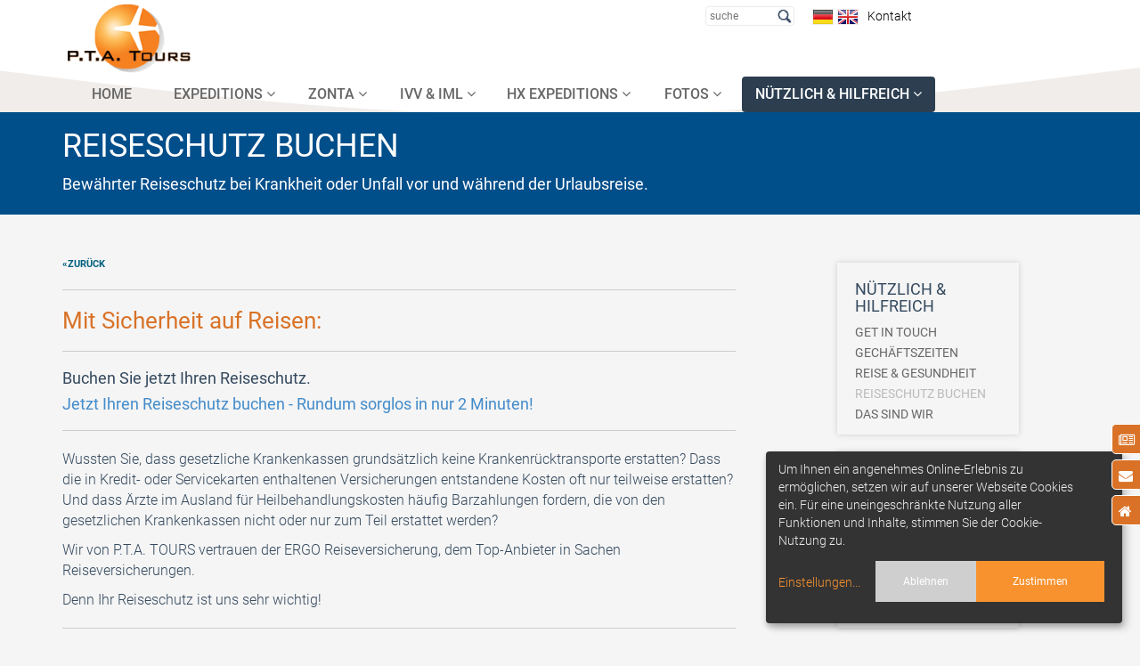

--- FILE ---
content_type: text/html; charset=utf-8
request_url: https://ptatours.de/de/navigation/unternehmen/reiseversicherung/
body_size: 10073
content:
<!DOCTYPE html>
<html lang='en-US' class='csstransforms csstransforms3d csstransitions'><head>
	<meta http-equiv="content-type" content="text/html; charset=utf-8" />
	<meta charset="UTF-8">
  <meta name="viewport" content="width=device-width, initial-scale=1.0">
<title>P.T.A. Tours | REISESCHUTZ BUCHEN  - Reiseversicherungen - bewährter Schutz im Urlaub und auf Reisen.</title>  
	
	<meta name="keywords" content="Griechenland, Spanien, Türkei, USA, Italien, Portugal,Urlaubsreisen, Frauenreisen, Reisen für Frauen, Gruppenreisen, Reisebüro, Reiseagentur, Reiseveranstalter, Viersen, Urlaub, Wanderurlaub, Wandern, Hiking, Bergwandern, Traumurlaub, Strandurlaub, Aktivurlaub, Städtereisen, Kurzurlaub, Wochenendtrip, Reisen" />
	<meta name="B-verify" content="e462d1b16904b428d278a401fed4179f7c85d277" />
	<meta name="description" content="P.T.A. Tours - Gehen Sie auf Nummer sicher und schützen Sie sich weltweit vor Reiseausfallkosten bei Krankheit und Unfall." />
	
	
<link rel="stylesheet" type="text/css" href="/site/templates/styles/bootstrap.min.css"  media="all"/>
<link rel="stylesheet" type="text/css" href="/site/templates/styles/prettyPhoto.css"  media="all"/>
<link rel="stylesheet" type="text/css" href="/site/templates/styles/animate.css"  media="all"/>
<link rel="stylesheet" type="text/css" href="/site/templates/styles/font-awesome.min.css"  media="all"/>
<link rel="stylesheet" type="text/css" href="/site/templates/styles/style1.css"  media="all"/>
<link rel="stylesheet" type="text/css" href="/site/templates/styles/klaro.css"  media="all"/>
<link rel="stylesheet" type="text/css" href="/site/templates/styles/carousel.css"  media="all"/>


<link rel='stylesheet' type='text/css' href='/site/modules/FormBuilder/FormBuilder.css' />
<link rel='stylesheet' type='text/css' href='/site/modules/FormBuilder/frameworks/basic/main.css' />


<!-- Core CSS file -->
<link rel="stylesheet" href="/site/templates/styles/photoswipe.css"> 

<!-- Skin CSS file (optional)
     In the folder of skin CSS file there are also:
     - .png and .svg icons sprite, 
     - preloader.gif (for browsers that do not support CSS animations) -->
<link rel="stylesheet" href="/site/templates/styles/default-skin/default-skin.css"> 

<!-- Core JS file -->
<script src="/site/templates/scripts/photoswipe.js"></script> 

<!-- UI JS file -->
<script src="/site/templates/scripts/photoswipe-ui-default.min.js"></script> 


<link rel="shortcut icon" href="/favicon.ico" type="image/vnd.microsoft.icon">
<link rel="icon" href="/favicon.ico" type="image/vnd.microsoft.icon">


<style type="text/css">
@import url(/site/templates/styles/fonts.css);
@font-face{font-family:'FontAwesome';src:url('/site/templates/fonts/fontawesome-webfont.eot?v=3.2.1');src:url('/site/templates/fonts/fontawesome-webfont.eot?#iefix&v=3.2.1') format('embedded-opentype'),url('/site/templates/fonts/fontawesome-webfont.woff?v=3.2.1') format('woff'),url('/site/templates/fonts/fontawesome-webfont.ttf?v=3.2.1') format('truetype'),url('/site/templates/fonts/fontawesome-webfont.svg#fontawesomeregular?v=3.2.1') format('svg');font-weight:normal;font-style:normal;}[class^="icon-"],[class*=" icon-"]{font-family:FontAwesome;font-weight:normal;font-style:normal;text-decoration:inherit;-webkit-font-smoothing:antialiased;*margin-right:.3em;}

    /* Body Style */
  html {
    
  }
    

  body {
    background: #f5f5f5;color: #34495e;font-family: 'Roboto';size: 14px; height:83.5%;}   

 /* Heading Style */

h1, h2, h3, h4, h5, h6{ 
font-family: 'Roboto';}

h3 {
font-size: 26px;
}

h3 b {
font-size: 120%;
}

h5, .h5 {
  font-size: 16px;
}         


/*Link Color*/

a {
color: #428bca;}


/*Link Hover Color*/

a:hover {
  color: #F78C2E;
}

.menu-item {
  min-width:100px;
}

.subpage_item{
  padding: 6px 15px !important;
}

.current_subpage_item {
  background: #6c7e90 !important;
  padding: 6px 15px !important;
}



.cc-window.cc-floating {
  font-size: 12px;
}

.cc-animate.cc-revoke.cc-active.cc-bottom {
  display: none;  
}

.cc-revoke.cc-right {
  display: none;
}

@media screen and (max-width: 414px) and (orientation: portrait), screen and (max-width: 736px) and (orientation: landscape) {
  .cc-window.cc-bottom {
          margin-bottom: 100px;
  }
}


   /* Header Style */

#header {
  background-color: #fff;
  background: url("/site/templates/img/backgr2.png");                              
}

#id_summary {
  line-height: 1.4em;
}

#sidebar ul li {
  list-style-image: url(/site/templates/img/bullet2.png);
}

.navbar-inverse .navbar-nav>.active>a, .navbar-inverse .navbar-nav>.active>a:hover, .navbar-inverse .navbar-nav>.active>a:focus {
    background-color: #777;
}

#price_bak {
  
  margin-left: 20px;
  padding-top: 14px; 
  margin-bottom: 24px;
  padding-left: 45px;
  }

#price {
  display: inline;
  padding: 10px 28px 16px 25px;
  margin-bottom: 20px;
  color: #486480;
  font-size: 24px;  
  font-weight: 400;
  line-height: 2.4;
  background: url("/site/templates/img/bg_price_2.png") no-repeat;
  background-size:100% 100%;
}

#price_3 {
  display: inline;
  padding: 0px 28px 8px 22px;
  margin-bottom: 20px;
  color: #486480;
  font-size: 24px;  
  font-weight: 400;
  line-height: 2.4;
  background: url("/site/templates/img/bg_price_3.png") no-repeat;
  background-size:100% 100%;
}  

#booking {   
  display: inline;
  font-weight: 400;  
  padding-left: 20px;
  padding-right: 10px;
  line-height: 2.4;
  background: url("/site/templates/img/pdf_icon.gif") no-repeat;
}


.btn:active,
.btn.active {
  background-image: none;
  outline: 0;
  -webkit-box-shadow: none;
          box-shadow: none;
}

dt {
	font-weight:bold;
	font-size: 120%;

	background: #EAE3DE;
	float:left;
	width:100%;
	padding:10px 10px 9px 10px;
	margin-top:15px;
	margin-bottom:-4px;
	
	cursor:pointer;
		
}

dt:hover {
	color:black;
	background: #EAE3DE;
	
}

dd {
	display:none;
	background:#EAE3DE;
	margin:0 0 15px 0;
	float:left;
	width:100%;
	padding:10px 5px 15px 5px;  
}

#button1 {
	float:right;
	display:block;
	height:18px;
	width:17px;
	text-indent:-9999px;
	transition: none;
}
.closed { background:url(/site/templates/img/button.png) left no-repeat; }
.open { background:url(/site/templates/img/button.png) right no-repeat; }

div#preis {  
  float: left;
  margin: 0 5px 1.25em 0;
  color: #CC6600;
  font-size: 120%;
  font-weight: 600;
  text-align: right;
  width: 70px;
}

div#leistungen {
  float: left;  
  width: 100%;
  margin: 0 5px 0 10px;
  padding-right:10px;
}

div#sonstiges {
  float: left;
  width: 100%;
  margin: 0 5px 0 10px;
  padding-right:10px;
}

.navbar-brand {
  padding: 4px 4px;
}           

   

/* Custom CSS */

</style>
	
<!--[if lt IE 9]>
<script src="/site/templates/scripts/html5shiv.js"></script>
<script src="/site/templates/scripts/respond.min.js"></script>
<![endif]-->

<script type="text/javascript" src="/site/templates/scripts/jquery.js"></script>
<script type="text/javascript" src="/site/templates/scripts/jquery-migrate.min.js"></script>
<script type="text/javascript" src="/site/templates/scripts/bootstrap.min.js"></script>
<script type="text/javascript" src="/site/templates/scripts/jquery.prettyPhoto.js"></script>
<script type="text/javascript" src="/site/templates/scripts/jquery.isotope.min.js"></script>
<script type="text/javascript" src="/site/templates/scripts/main.js"></script>	
<script type="text/javascript" src="/site/templates/scripts/scriptmix.js"></script>
	
	
<script type="text/javascript">
function callPartner() {
    var root = location.protocol + '//' + location.host+ '//';
    var pass = prompt("Passwort", "");
    if (pass != null) {
      $.ajax({
					type: 'POST',
					url: root+'callPartner.php',
					data: {functionname: 'add', arguments: [pass]},
					success: function(data) {
					  
						if(data == "false") {
              alert('Falsches Passwort!');	
						}
            else {
              window.open(data, "_blank");
            }
					}
				});
    }
}

function callPartner2() {
    var root = location.protocol + '//' + location.host+ '//';
    var pass = prompt("Passwort", "");
    if (pass != null) {
      $.ajax({
					type: 'POST',
					url: root+'callPartner2.php',
					data: {functionname: 'add', arguments: [pass]},
					success: function(data) {
					  
						if(data == "false") {     
              alert('Falsches Passwort!');         
						  
						}
            else {
              window.open(data, "_blank");	
            }
					}
				});
    }
}

</script>


  
<script type="text/javascript">
$(document).ready(function(){
    $("dt").click(function(){ // trigger
        $(this).next("dd").slideToggle("fast");
        $(this).children("a").toggleClass("closed open");
    });
});
</script>



<script>
  const language = 'de';
  const lang = "de";
</script>
<script src='/site/templates/scripts/klaroConfig.js?v=2'></script><script src='/site/templates/scripts/klaro.js?v=2'></script>              

                                  

                           

<script type="opt-in" data-type="application/javascript" data-name="google-analytics">
  window.ga=window.ga||function(){(ga.q=ga.q||[]).push(arguments)};ga.l=+new Date;
  ga('create', 'UA-58639736-1', 'auto');
  ga('send', 'pageview');   
</script>                                                                  
<script async src='https://www.google-analytics.com/analytics.js'></script>

                        

	

	
	
</head>

<body class='home page page-id-303 page-template page-template-page-frontpage-php' style='padding-top: 103px;'><header id='header' class='navbar navbar-inverse navbar-fixed-top' role='banner' style='background-position-y: 0px;'><div class='container'><div class='navbar-header' style='width:100%; min-height:86px;'><a class='navbar-brand' style='' href='/'><img src='/site/templates/img/logo1.png' alt='P.T.A. Tours GmbH' style='height: 78px; margin-left:7px;'></a>        

        
<div id='slogan' class='hidden-sm hidden-xs' style='height: 62px; float: left; clear: right; margin: 0px 0 0 50px; width:580px; padding-top:20px;'></div><div id='slogan' class='visible-sm' style='height: 62px; float: left; clear: right; padding: 0px 0px 0px 20px; padding-top:34px;'></div>      
        
  
  <div class='search_switch'><div class='hidden-xs' style='height:18px; float:left; margin-top: 8px; margin-bottom: 8px;'><div class='search'><form id='search_form' action='/de/suche/' method='get'><input type='text' placeholder='suche' name='q' id='search_query' value='' /><button type='submit' id='search_submit'></button></form></div></div><div style='height:18px; float:left; margin-top: 8px;'><ul class='language'><li class='current'><a href='/de/navigation/unternehmen/reiseversicherung/'><img src='/site/templates/img/flag_de.png'></a></li><li><a href='/en/navigation/company/travel-insurance/'><img src='/site/templates/img/flag_en.png'></a></li><li><li class='current'><a style='font-weight: 300;' href='../../../../navigation/unternehmen/kontakt/'>&nbsp;&nbsp;Kontakt</a></li></ul></div></div>

        
        
  <!-- language switcher / navigation -->
  	

        <button type="button" class="navbar-toggle pull-right" data-toggle="collapse" data-target=".navbar-collapse">
          <span class="sr-only">Toggle navigation</span>
          <span class="icon-bar"></span>
          <span class="icon-bar"></span>
          <span class="icon-bar"></span>
        </button>
        
        
      </div>      

      <div class="hidden-xs">
        <ul id="menu-main-menu" class="nav navbar-nav navbar-main btn" style="width: 100%; border: 0px; border-radius: 0px; background-color: rgba(180, 180, 180, 0.0); padding: 0px 0px 0px 0px;">
        <li class="menu-item menu-item-type-post_type menu-item-object-page "><a class="menu-upper" href="../../../../">HOME </a></li>
        <li class='menu-item menu-item-type-post_type menu-item-object-page dropdown'><a class='menu-upper' href='/de/navigation/afrika-expeditions/'>EXPEDITIONS <i class='icon-angle-down'></i></a><ul role='menu' class=' dropdown-menu' style='min-width: 240px;'><li id='menu-item' class='menu-item menu-item-type-post_type menu-item-object-page menu-item-312'><a href='/de/navigation/afrika-expeditions/afrikas-ruf/'>DER RUF AFRIKAS</a> </li><li id='menu-item' class='menu-item menu-item-type-post_type menu-item-object-page menu-item-312'><a href='/de/navigation/afrika-expeditions/exklusive-safari-und-sansibar-badeurlaub/'>WILDLIFE - REISEN</a> </li><li id='menu-item' class='menu-item menu-item-type-post_type menu-item-object-page menu-item-312'><a href='/de/navigation/afrika-expeditions/arumeru-river-lodge/'>ARUMERU RIVER LODGE</a> </li><li id='menu-item' class='menu-item menu-item-type-post_type menu-item-object-page menu-item-312'><a href='/de/navigation/afrika-expeditions/maweninga-camp/'>MAWENINGA CAMP</a> </li><li id='menu-item' class='menu-item menu-item-type-post_type menu-item-object-page menu-item-312'><a href='/de/navigation/afrika-expeditions/bashay-rift-lodge/'>BASHAY RIFT LODGE</a> </li><li id='menu-item' class='menu-item menu-item-type-post_type menu-item-object-page menu-item-312'><a href='/de/navigation/afrika-expeditions/ronjo-camp/'>RONJO CAMP</a> </li><li id='menu-item' class='menu-item menu-item-type-post_type menu-item-object-page menu-item-312'><a href='/de/navigation/afrika-expeditions/grumeti-hills/'>GRUMETI HILLS</a> </li><li id='menu-item' class='menu-item menu-item-type-post_type menu-item-object-page menu-item-312'><a href='/de/navigation/afrika-expeditions/mara-river-post/'>MARA RIVER POST</a> </li><li id='menu-item' class='menu-item menu-item-type-post_type menu-item-object-page menu-item-312'><a href='/de/navigation/afrika-expeditions/olduvai-ndogo/'>OLDUVAI NDOGO</a> </li><li id='menu-item' class='menu-item menu-item-type-post_type menu-item-object-page menu-item-312'><a href='/de/navigation/afrika-expeditions/ormatai-rock/'>ORMATAI ROCK</a> </li><li id='menu-item' class='menu-item menu-item-type-post_type menu-item-object-page menu-item-312'><a href='/de/navigation/afrika-expeditions/ikoma-hills/'>IKOMA HILLS</a> </li><li id='menu-item' class='menu-item menu-item-type-post_type menu-item-object-page menu-item-312'><a href='/de/navigation/afrika-expeditions/togoro-plains/'>TOGORO PLAINS</a> </li><li id='menu-item' class='menu-item menu-item-type-post_type menu-item-object-page menu-item-312'><a href='/de/navigation/afrika-expeditions/mksc-biwac/'>MKSC BIWAC</a> </li></ul></li><li class='menu-item menu-item-type-post_type menu-item-object-page dropdown'><a class='menu-upper' href='/de/navigation/zonta/'>ZONTA <i class='icon-angle-down'></i></a><ul role='menu' class=' dropdown-menu' style='min-width: 240px;'><li id='menu-item' class='menu-item menu-item-type-post_type menu-item-object-page menu-item-312'><a href='/de/navigation/zonta/brisbane-2024-66-internationale-zonta-convention/'>67. ZONTA CONVENTION 2026 VANCOUVER</a> </li><li id='menu-item' class='menu-item menu-item-type-post_type menu-item-object-page menu-item-312'><a href='/de/navigation/zonta/rundreisen-individuell/'>ZONTA INDIVIDUELL</a> </li><li id='menu-item' class='menu-item menu-item-type-post_type menu-item-object-page menu-item-312'><a href='/de/navigation/zonta/ueber-zonta/'>ÜBER ZONTA</a> </li></ul></li><li class='menu-item menu-item-type-post_type menu-item-object-page dropdown'><a class='menu-upper' href='/de/navigation/ivv-iml/'>IVV &amp; IML <i class='icon-angle-down'></i></a><ul role='menu' class=' dropdown-menu' style='min-width: 240px;'><li id='menu-item' class='menu-item menu-item-type-post_type menu-item-object-page menu-item-312'><a href='/de/navigation/ivv-iml/ivv-olympiade-luxemburg/'>20. IVV - OLYMPIADE 2027</a> </li><li id='menu-item' class='menu-item menu-item-type-post_type menu-item-object-page menu-item-312'><a href='/de/navigation/ivv-iml/ivv-europiade-2026-buetgenbach-belgien/'>8. IVV-EUROPIADE 2026</a> </li><li id='menu-item' class='menu-item menu-item-type-post_type menu-item-object-page menu-item-312'><a href='/de/navigation/ivv-iml/wander-reisen/'>IVV TOUR PACKAGES</a> </li><li id='menu-item' class='menu-item menu-item-type-post_type menu-item-object-page menu-item-312'><a href='/de/navigation/ivv-iml/iml-events/'>IML TOUR PACKAGES</a> </li></ul></li><li class='menu-item menu-item-type-post_type menu-item-object-page dropdown'><a class='menu-upper' href='/de/navigation/hx-hurtigruten/'>HX EXPEDITIONS <i class='icon-angle-down'></i></a><ul role='menu' class=' dropdown-menu' style='min-width: 240px;'><li id='menu-item' class='menu-item menu-item-type-post_type menu-item-object-page menu-item-312'><a href='/de/navigation/hx-hurtigruten/galapagos-inseln/'>GALAPAGOS INSELN</a> </li><li id='menu-item' class='menu-item menu-item-type-post_type menu-item-object-page menu-item-312'><a href='/de/navigation/hx-hurtigruten/antarktis/'>ANTARKTIS</a> </li><li id='menu-item' class='menu-item menu-item-type-post_type menu-item-object-page menu-item-312'><a href='/de/navigation/hx-hurtigruten/hx-expedition/'>SÜDAMERIKA</a> </li><li id='menu-item' class='menu-item menu-item-type-post_type menu-item-object-page menu-item-312'><a href='/de/navigation/hx-hurtigruten/nordwest-passage/'>NORDWEST PASSAGE</a> </li></ul></li><li class='menu-item menu-item-type-post_type menu-item-object-page dropdown'><a class='menu-upper' href='/de/navigation/reisegalerie/'>FOTOS <i class='icon-angle-down'></i></a><ul role='menu' class=' dropdown-menu' style='min-width: 240px;'><li id='menu-item' class='menu-item menu-item-type-post_type menu-item-object-page menu-item-312'><a href='/de/navigation/reisegalerie/wildlife-reisen/'>WILDLIFE-REISEN</a> </li><li id='menu-item' class='menu-item menu-item-type-post_type menu-item-object-page menu-item-312'><a href='/de/navigation/reisegalerie/new-york-new-york/'>New York - Wo die Welt zusammenkommt</a> </li><li id='menu-item' class='menu-item menu-item-type-post_type menu-item-object-page menu-item-312'><a href='/de/navigation/reisegalerie/australien/'>Australien - Down Under</a> </li><li id='menu-item' class='menu-item menu-item-type-post_type menu-item-object-page menu-item-312'><a href='/de/navigation/reisegalerie/christos-letztes-werk/'>Die Verhüllung des l´Arc de Triomphe</a> </li><li id='menu-item' class='menu-item menu-item-type-post_type menu-item-object-page menu-item-312'><a href='/de/navigation/reisegalerie/barcelona/'>Barcelona - Bilder einer Stadt</a> </li><li id='menu-item' class='menu-item menu-item-type-post_type menu-item-object-page menu-item-312'><a href='/de/navigation/reisegalerie/japan-geheimnisvolles-land-des-laechelns/'>Japan - &quot;das Land des Lächelns&quot;</a> </li><li id='menu-item' class='menu-item menu-item-type-post_type menu-item-object-page menu-item-312'><a href='/de/navigation/reisegalerie/galerie-1/'>Oman - auf den Spuren Sindbads</a> </li><li id='menu-item' class='menu-item menu-item-type-post_type menu-item-object-page menu-item-312'><a href='/de/navigation/reisegalerie/le-jardin-majorelle/'>Ein Märchen aus 1001 Nacht.</a> </li><li id='menu-item' class='menu-item menu-item-type-post_type menu-item-object-page menu-item-312'><a href='/de/navigation/reisegalerie/brasilien/'>Von Rio bis zum Amazonas</a> </li><li id='menu-item' class='menu-item menu-item-type-post_type menu-item-object-page menu-item-312'><a href='/de/navigation/reisegalerie/rom-ewige-stadt/'>Rom - die ewige Stadt</a> </li><li id='menu-item' class='menu-item menu-item-type-post_type menu-item-object-page menu-item-312'><a href='/de/navigation/reisegalerie/wandern-an-der-algarve-portugal/'>Wandern an der Algarve</a> </li><li id='menu-item' class='menu-item menu-item-type-post_type menu-item-object-page menu-item-312'><a href='/de/navigation/reisegalerie/rosengartenrunde-dolomiten/'>Rosengartenrunde / Dolomiten</a> </li><li id='menu-item' class='menu-item menu-item-type-post_type menu-item-object-page menu-item-312'><a href='/de/navigation/reisegalerie/zugspitz-alpenwanderung/'>Zugspitz - Alpenwanderung</a> </li><li id='menu-item' class='menu-item menu-item-type-post_type menu-item-object-page menu-item-312'><a href='/de/navigation/reisegalerie/e5-alpenueberquerung/'>Auf dem E5 zu Fuß über die Alpen</a> </li><li id='menu-item' class='menu-item menu-item-type-post_type menu-item-object-page menu-item-312'><a href='/de/navigation/reisegalerie/lechquellenrunde/'>Die Lechquellenrunde</a> </li></ul></li><li class='menu-item menu-item-type-post_type menu-item-object-page current-menu-item page_item current_page_item dropdown active'><a class='menu-upper' href='/de/navigation/unternehmen/'>NÜTZLICH &amp; HILFREICH <i class='icon-angle-down'></i></a><ul role='menu' class=' dropdown-menu' style='min-width: 240px;'><li id='menu-item' class='menu-item menu-item-type-post_type menu-item-object-page menu-item-312'><a href='/de/navigation/unternehmen/kontakt/'>GET IN TOUCH</a> </li><li id='menu-item' class='menu-item menu-item-type-post_type menu-item-object-page menu-item-312'><a href='/de/navigation/unternehmen/offnungszeiten/'>GECHÄFTSZEITEN</a> </li><li id='menu-item' class='menu-item menu-item-type-post_type menu-item-object-page menu-item-312'><a href='/de/navigation/unternehmen/service/'>REISE &amp; GESUNDHEIT</a> </li><li id='menu-item' class='menu-item menu-item-type-post_type menu-item-object-page menu-item-312'><a href='/de/navigation/unternehmen/reiseversicherung/'>REISESCHUTZ BUCHEN</a> </li><li id='menu-item' class='menu-item menu-item-type-post_type menu-item-object-page menu-item-312'><a href='/de/navigation/unternehmen/uber-uns/'>DAS SIND WIR</a> </li><li id='menu-item' class='menu-item menu-item-type-post_type menu-item-object-page menu-item-312'><a target='_blank' href='https://www.booking.com/?aid=1495673'>Hotel buchen</a></li><li id='menu-item' class='menu-item menu-item-type-post_type menu-item-object-page menu-item-312'><a target='_blank' href='https://booking.autoeurope.com/?aff=PTATOURSWL'>Mietwagen buchen</a></li></ul></li></ul>
</div>

<div id="mobile-menu" class="visible-xs" style="margin-left:-15px; margin-right:-15px; background: #bbb;">
<div class="collapse navbar-collapse" style="background: #ddd;">

<ul id="menu-main-menu-1" class="nav navbar-nav" style="font-size: 120%;  overflow-y: scroll; overflow-x: hidden;">
<li class="menu-item menu-item-type-post_type menu-item-object-page "><a class="menu-upper" href="../../../../">HOME </a></li>
<li class='menu-item '><a href='/de/navigation/afrika-expeditions/'>EXPEDITIONS </a></li><li class='menu-item '><a href='/de/navigation/zonta/'>ZONTA </a></li><li class='menu-item '><a href='/de/navigation/ivv-iml/'>IVV &amp; IML </a></li><li class='menu-item '><a href='/de/navigation/hx-hurtigruten/'>HX EXPEDITIONS </a></li><li class='menu-item '><a href='/de/navigation/reisegalerie/'>FOTOS </a></li><li class='menu-item active'><a href='/de/navigation/unternehmen/'>NÜTZLICH &amp; HILFREICH </a></li><ul id='menu-main-menu-1' class='nav navbar-nav' style='margin-top: 0px; font-size: 90%;'><li class='menu-item'><a class='menu-upper_' style='padding:4px 40px;' href='/de/navigation/unternehmen/kontakt/'>GET IN TOUCH</a></li><li class='menu-item'><a class='menu-upper_' style='padding:4px 40px;' href='/de/navigation/unternehmen/offnungszeiten/'>GECHÄFTSZEITEN</a></li><li class='menu-item'><a class='menu-upper_' style='padding:4px 40px;' href='/de/navigation/unternehmen/service/'>REISE &amp; GESUNDHEIT</a></li><li class='menu-item active'><a class='menu-upper_' style='padding:4px 40px;' href='/de/navigation/unternehmen/reiseversicherung/'>REISESCHUTZ BUCHEN</a></li><li class='menu-item'><a class='menu-upper_' style='padding:4px 40px;' href='/de/navigation/unternehmen/uber-uns/'>DAS SIND WIR</a></li><li class='menu-item'><a class='menu-upper_' style='padding:4px 40px;' target='_blank' href='https://www.booking.com/?aid=1495673'>Hotel buchen</a></li><li class='menu-item'><a class='menu-upper_' style='padding:4px 40px;' target='_blank' href='https://booking.autoeurope.com/?aff=PTATOURSWL'>Mietwagen buchen</a></li></ul>
</ul>        

</div>
</div><!--/.visible-xs-->
</div>

<ul class='hidden-xs' id='quicklinks' style='bottom: 200px;'><li><i class='fas fa-newspaper'></i><a href='../../../../de/newsletter/'><span>Newsletter</span></a></li></ul><ul class='hidden-xs' id='quicklinks' style='bottom: 160px;'><li><i class='fas fa-envelope'></i><a href='../../../de/navigation/unternehmen/kontakt/'>&nbsp;&nbsp;Kontakt</a></li></ul><ul class='hidden-xs' id='quicklinks' style='bottom: 120px;'><li><i class='fas fa-home'></i><a href='/'><span>Home</span></a></li></ul>
</header><!--/#header-->      

            
			
<script type="text/javascript">
function showSummary(title1, summary1) {
//  alert(title1);
//  alert(summary1);
  var text1 = document.getElementById("id_title");
  text1.innerHTML = title1;
  var text2 = document.getElementById("id_summary");
  text2.innerHTML = summary1;
}
</script>
<section id="title" class="peter-river" style='margin-top: -2px; padding-bottom: 12px'>
    <div class="container">
    <div class="row">
    <div class="col-sm-12">
    <h1 id="id_title">REISESCHUTZ BUCHEN</h1>
    <h4 id="id_summary">Bewährter Reiseschutz bei Krankheit oder Unfall vor und während der Urlaubsreise.</h4>
    </div>

    </div>
    </div>
    </section>


    
  
<section id="page">
    <div class="container">
        <div id="content" class="site-content" role="main">
                                    <article id="post-121" class="post-121 page type-page status-publish hentry">
                                                <div class="entry-content">
<div id="portfolio" class="col-lg-9 clearfix" style="padding-left:0px;">
<div style="font-size:100%; width:90%;">

<ul id='breadcrumb'><li><a href='javascript:history.back()'>&laquo;zurück</a></li></ul><div style='font-size:116%;'><hr />
<h3>Mit Sicherheit auf Reisen:</h3>

<hr />
<h4>Buchen Sie jetzt Ihren Reiseschutz.</h4>

<h4><a href="https://www.reiseversicherung.de/de/erv-tippgeber-buchungslink/index.html?tipagency=070521000000&amp;ba=standard&amp;confirmationtarget=info@ptatours.de&amp;confirmationtype=emailplaintext" rel="noreferrer noopener" target="_blank">Jetzt Ihren Reiseschutz buchen - Rundum sorglos in nur 2 Minuten!</a></h4>

<hr />
<p>Wussten Sie, dass gesetzliche Krankenkassen grundsätzlich keine Krankenrücktransporte erstatten? Dass die in Kredit- oder Servicekarten enthaltenen Versicherungen entstandene Kosten oft nur teilweise erstatten? Und dass Ärzte im Ausland für Heilbehandlungskosten häufig Barzahlungen fordern, die von den gesetzlichen Krankenkassen nicht oder nur zum Teil erstattet werden?</p>

<p>Wir von P.T.A. TOURS vertrauen der ERGO Reiseversicherung, dem Top-Anbieter in Sachen Reiseversicherungen.</p>

<p>Denn Ihr Reiseschutz ist uns sehr wichtig!</p>

<hr />
<h3>Reiserücktritt / Reiseabbruch</h3>

<p>Krankheit ist der häufigste Grund für die Stornierung einer Reise. Gegen dieses Risiko sollten Sie sich in jedem Fall absichern, um keine teuren Stornokosten zu zahlen.</p>

<p>Wir empfehlen Ihnen den Spezialisten ERGO zum Thema Reiseversicherungen, der maßgeschneiderte Produkte zur Absicherung Ihrer Reise bietet.</p>

<p>Weitere <a href="http://www.reiseversicherung.de/_pdf/produkte/versicherungsbedingungen/standard.pdf" rel="noreferrer noopener" target="_blank">Informationen</a> und <a href="http://www.reiseversicherung.de/_pdf/produkte/tariftabellen/tarife-reiseruecktrittsversicherung.pdf" rel="noreferrer noopener" target="_blank">Preise</a> zum Thema Reiserücktritt und Reiseabbruch.</p>

<p><strong>⇒ Reiserücktritts-Reiseabbruchversicherung <a href="https://www.reiseversicherung.de/vrv/partner/ep-Assistent.html?/data/agent/hagtnr=070521&amp;/data/agent/nagtnr=000000" rel="noreferrer noopener" target="_blank">online buchen</a></strong></p>

<hr />
<h3>Jahresversicherungen (Pakete und Einzel)</h3>

<p>Für Vielreiser, die sich nicht immer wieder Gedanken um den passenden Reiseschutz machen möchten, hat unser Partner ERGO die optimale Lösung: die Jahresversicherung. Sinnvoll oft schon ab der zweiten Reise. Damit können Sie beliebig oft im Jahr verreisen, und sind auch auf Wochenendausflügen innerhalb Deutschlands abgesichert.</p>

<p>Weitere <a href="http://www.reiseversicherung.de/_pdf/produkte/versicherungsbedingungen/jahres-reiseversicherung.pdf" rel="noreferrer noopener" target="_blank">Informationen</a> und <a href="http://www.reiseversicherung.de/_pdf/produkte/tariftabellen/tarife-jahresversicherung.pdf" rel="noreferrer noopener" target="_blank">Preise</a> zur Jahresversicherung.</p>

<p><strong>⇒ Jahresversicherung <a href="https://www.reiseversicherung.de/vrv/partner/ep-Assistent.html?/ctrl/state=jv-std-start&amp;/data/agent/hagtnr=070521&amp;/data/agent/nagtnr=000000" rel="noreferrer noopener" target="_blank">online buchen</a></strong></p>

<hr />
<h3>Rundum-Sorglos-Schutz Pakete</h3>

<p>Sie erwarten maximale Sicherheit für Ihre Reise und das zum minimalen Preis? Dann sind die Reiseversicherungs-Pakete unseres Partners ERGO die ideale Lösung.</p>

<p>Der Rundum-Sorglos-Schutz beinhaltet:</p>

<ul>
	<li>Reiserücktritts-Versicherung</li>
	<li>Reiseabbruchversicherung</li>
	<li>Reisegepäck-Versicherung</li>
	<li>Reisekranken-Versicherung</li>
	<li>RundumSorglos-Service</li>
</ul>

<p>Damit Sie entspannt reisen vor, während und nach der Reise.</p>

<p>Weitere <a href="http://www.reiseversicherung.de/_pdf/produkte/versicherungsbedingungen/standard.pdf" rel="noreferrer noopener" target="_blank">Informationen</a> und <a href="http://www.reiseversicherung.de/_pdf/produkte/tariftabellen/tarife-reisekrankenversicherung.pdf" rel="noreferrer noopener" target="_blank">Preise</a> zum RundumSorglos-Schutz.</p>

<p><strong>⇒ RundumSorglos-Schutz <a href="https://www.reiseversicherung.de/vrv/partner/ep-Assistent.html?/data/agent/hagtnr=070521&amp;/data/agent/nagtnr=000000" rel="noreferrer noopener" target="_blank">online buchen</a></strong></p>

<hr />
<h3>Reisekranken-Versicherungen</h3>

<p>Das absolute Muss auf Reisen ist der Schutz bei Krankheit oder Unfall!</p>

<p>Ob Sie einen Arzt auf Sardinien konsultieren oder gar ein Krankenhaus in Bangkok - vertrauen Sie der langjährigen Erfahrung unseres Partners ERGO, der im Ernstfall schnell und unbürokratisch hilft und die Heilbehandlungskosten übernimmt.</p>

<p>Weitere <a href="http://www.reiseversicherung.de/_pdf/produkte/versicherungsbedingungen/standard.pdf" rel="noreferrer noopener" target="_blank">Informationen</a> und <a href="http://www.reiseversicherung.de/_pdf/produkte/tariftabellen/tarife-reisekrankenversicherung.pdf" rel="noreferrer noopener" target="_blank">Preise</a> zur Reisekrankenversicherung.</p>

<p><strong>⇒ Reisekranken-Versicherungen <a href="https://www.reiseversicherung.de/vrv/partner/ep-Assistent.html?/data/agent/hagtnr=070521&amp;/data/agent/nagtnr=000000" rel="noreferrer noopener" target="_blank">online buchen</a></strong></p>

<hr />
<h3>Ticketsafe (Flugticket-Versicherung)</h3>

<p>Sie haben einen Flug gebucht, möchten aber trotzdem gegen die Insolvenz einer Airline oder eventuell fälliger Stornokosten absichern? Unser Partner ERGO bietet mit Ticketsafe eine maßgeschneiderte Lösung für Privat- und Geschäftsreisende.</p>

<p>Weitere <a href="http://www.reiseversicherung.de/_pdf/produkte/versicherungsbedingungen/ticketsafe-versicherung.pdf" rel="noreferrer noopener" target="_blank">Informationen</a> und <a href="http://www.reiseversicherung.de/_pdf/produkte/tariftabellen/tarife-ticketsafe.pdf" rel="noreferrer noopener" target="_blank">Preise</a> zur Ticketsafe-Versicherung.</p>

<p><strong>⇒ Ticketsafe-Versicherung <a href="https://www.reiseversicherung.de/vrv/partner/ep-Assistent.html?/ctrl/state=ticketsafe-start&amp;/data/agent/hagtnr=070521&amp;/data/agent/nagtnr=000000" rel="noreferrer noopener" target="_blank">online buchen</a></strong></p>

<hr />
<h3>Gruppen-Versicherung</h3>

<p>Sie möchten mit dem Club oder Verein verreisen? Oder mit dem Gospelchor nach Frankreich? Oder einfach nur mit den besten Freunden ein Ferienhaus in der Toskana mieten? Für Gruppen ab 10 Personen hat unser Partner ERGO den passenden Reiseschutz:</p>

<ul>
	<li>RundumSorglos-Gruppen-Schutz</li>
	<li>Gruppen-RRV-Topschutz</li>
	<li>Gruppen-Reisekranken-Versicherung</li>
	<li>Gruppen-Reiserücktritts-Versicherung</li>
	<li>Gruppen-Reisegepäck-Versicherung</li>
	<li>Gruppen-Reiseabbruch-Versicherung</li>
</ul>

<p>Weitere <a href="http://www.reiseversicherung.de/_pdf/produkte/versicherungsbedingungen/standard.pdf" rel="noreferrer noopener" target="_blank">Informationen</a> und <a href="http://www.reiseversicherung.de/_pdf/produkte/tariftabellen/tarife-gruppenversicherung.pdf" rel="noreferrer noopener" target="_blank">Preise</a> zur Gruppen-Versicherung.</p>

<p><strong>⇒ Gruppen-Versicherung <a href="https://www.reiseversicherung.de/vrv/partner/ep-Assistent.html?/ctrl/state=grp-start&amp;/data/agent/hagtnr=070521&amp;/data/agent/nagtnr=000000" rel="noreferrer noopener" target="_blank">online buchen</a></strong></p>

<hr />
<h3>Eintrittskarten-Versicherung</h3>

<p>Festspiel-Tickets und Sie erkranken am Tage der Aufführung? Wer erstattet die Kosten der Formel-1-Karten, wenn Sie sich in einen stationären Krankenhaus-Aufenthalt begeben müssen? Unser Partner, die ERGO, bietet mit der Eintrittskarten-Versicherung eine gute und preisgünstige Möglichkeit an, diese Risiken abzusichern.</p>

<p>Weitere <a href="http://www.reiseversicherung.de/_pdf/produkte/versicherungsbedingungen/eintrittskarten-versicherung.pdf" rel="noreferrer noopener" target="_blank">Informationen</a> und <a href="https://www.reiseversicherung.de/_pdf/produkte/tariftabellen/tarife-einzelversicherung.pdf" rel="noreferrer noopener" target="_blank">Preise</a> zur Eintrittskarten-Versicherung.</p>

<p><strong>⇒ Eintrittskarten-Versicherung <a href="https://www.reiseversicherung.de/vrv/partner/ep-Assistent.html?/ctrl/state=ticket-start&amp;/data/agent/hagtnr=070521&amp;/data/agent/nagtnr=000000" rel="noreferrer noopener" target="_blank">online buchen</a></strong></p>

<hr />
<hr /></div><p>&nbsp;</p>  
</div>  
  
  </div>
  
  <div id="portfolio" class="col-lg-3 clearfix" style=" padding-top: 0px;">
<div class=''><ul style='list-style-type: none;text-transform: uppercase;display: block; width:80%; margin-top: 10px;margin-bottom: 20px;padding-left: 20px;padding-top: 10px;padding-bottom: 10px;box-shadow: 0 0 6px #CCC;'><li><h4>NÜTZLICH &amp; HILFREICH</h4></li><li class='' style='padding-bottom: 3px;'><a style='font-size:14px; font-weight: 400; color:#666;' href='/de/navigation/unternehmen/kontakt/'>GET IN TOUCH</a></li><li class='' style='padding-bottom: 3px;'><a style='font-size:14px; font-weight: 400; color:#666;' href='/de/navigation/unternehmen/offnungszeiten/'>GECHÄFTSZEITEN</a></li><li class='' style='padding-bottom: 3px;'><a style='font-size:14px; font-weight: 400; color:#666;' href='/de/navigation/unternehmen/service/'>REISE &amp; GESUNDHEIT</a></li><li class='' style='padding-bottom: 3px;'><a style='font-size:14px; font-weight: 400; color:#bbb;' href='/de/navigation/unternehmen/reiseversicherung/'>REISESCHUTZ BUCHEN</a></li><li class='' style='padding-bottom: 3px;'><a style='font-size:14px; font-weight: 400; color:#666;' href='/de/navigation/unternehmen/uber-uns/'>DAS SIND WIR</a></li></ul><ul style='list-style-type: none;text-transform: uppercase;display: block; width:80%; margin-top: 10px;margin-bottom: 20px;padding-left: 20px;padding-top: 10px;padding-bottom: 10px;box-shadow: 0 0 6px #CCC;'><li><h4>REISETHEMEN</h4></li><li class='' style='padding-bottom: 3px;'><a style='font-size:14px; font-weight: 400; color:#666;' href='/de/navigation/reisethemen/kulturreisen/'>KULTUR REISEN</a></li><li class='' style='padding-bottom: 3px;'><a style='font-size:14px; font-weight: 400; color:#666;' href='/de/navigation/reisethemen/individualreisen/'>INDIVIDUELLE REISEN</a></li><li class='' style='padding-bottom: 3px;'><a style='font-size:14px; font-weight: 400; color:#666;' href='/de/navigation/reisethemen/frauenreisen/'>FRAUEN REISEN</a></li><li class='' style='padding-bottom: 3px;'><a style='font-size:14px; font-weight: 400; color:#666;' href='/de/navigation/reisethemen/staedtereisen/'>STÄDTE REISEN</a></li><li class='' style='padding-bottom: 3px;'><a style='font-size:14px; font-weight: 400; color:#666;' href='/de/navigation/reisethemen/wander-und-naturreisen/'>WANDER REISEN</a></li><li class='' style='padding-bottom: 3px;'><a style='font-size:14px; font-weight: 400; color:#666;' href='/de/navigation/reisethemen/kurzreisen/'>KURZ REISEN</a></li></ul></div></div>
  
  
 
    
    </div>
      </article>
        </div><!--/#content-->
    </div>
</section><!--/#page-->



<div class="container hidden-xs">        
<table style="font-weight:bold;"><tr>
<td width="90%">&nbsp;</td>
<td width="10%">&nbsp;<a id="gototop" class="gototop" href="#"><i class="icon-chevron-up"></i></a><!--#gototop-->
</td>
</tr></table>
</div>
        

<footer id='footer' class='midnight-blue'>  <div class="container">
    <div class="row">
      <div class="col-sm-2" style="display: flex; align-items: center; justify-content: center;">
        <ul class="pull-center" style="height:31px; min-width: 190px;">          
          <li id="menu-item-305" class="menu-item menu-item-type-custom menu-item-object-custom menu-upper">&copy; 2026 <a href="http://www.ptatours.de">P.T.A. TOURS GmbH</a></li>
        </ul>        
      </div>
      <div class="col-sm-5" style="display: flex; align-items: center; justify-content: center; padding-bottom:12px;">
        <ul class="pull-center" style="">          
          <li id="menu-item-305" class="menu-item_ menu-item-type-custom menu-item-object-custom menu-upper"><a href="/de/impressum/">Impressum</a></li>
          <li id="menu-item-306" class="menu-item_ menu-item-type-custom menu-item-object-custom"><a href="/de/agb/">AGBs</a></li>          
          <li id="menu-item-306" class="menu-item_ menu-item-type-custom menu-item-object-custom"><a href="/de/privacy/">DATENSCHUTZ</a></li>
          

          
        </ul>
      </div>
      <div class="col-sm-5" style="display: flex; align-items: center; justify-content: center; padding-bottom:12px;">
        <ul class="pull-right_" style="height:31px;">                    
          <li id="menu-item-305" class="menu-item_ menu-item-type-custom menu-item-object-custom"><a target="_blank" href="https://instagram.com/ptatoursreisen_viersen"><img style="height: 20px;" src="/site/templates/img/instagram_2.png"></a></li>
          <li id="menu-item-306" class="menu-item_ menu-item-type-custom menu-item-object-custom"><a target="_blank" href="https://www.facebook.com/ptatoursreisen/"><img style="height: 20px;" src="/site/templates/img/facebook_2.png"></a></li>
          <li id="menu-item-306" class="menu-item_ menu-item-type-custom menu-item-object-custom"><a target="_blank" href="https://www.youtube.com/channel/UCr5SqBVEYh_e748cjuOckXw"><img style="height: 20px;" src="/site/templates/img/youtube.png"></a></li>
                              
        </ul>
        
      </div>
    </div>
  </div>
  
  <div class="container visible-lg visible-md visible-sm">
  <div class="row">
  <div class="col-xs-12">   
  <div class="pull-center" style="height:31px;">          
  <div class='pe-richsnippets' style='display:grid; margin-right: 80px;'></div><script type='text/javascript' src='https://www.provenexpert.com/widget/richsnippet.js?u=2RmZmEGp1VapmLQph5zZlWmAlVmZ54JB&v=2' async></script>  </div>
  </div>
  </div>
  </div>
  
</footer><!--/#footer-->

<!-- ProvenExpert Bewertungssiegel -->
<!-- ProvenExpert Bewertungssiegel -->


<script type="text/javascript">
// Contact Form Validation ------------------------------------------------------ //
        $('#send_message').click(function(e){

            //Stop form submission & check the validation
            e.preventDefault();

            // Variable declaration
            var error = false;
            var vorname = $('#vorname').val();            
            var nachname = $('#nachname').val();
            
            var captcha = $("#captcha").val();
            //alert(captcha);
            
            var email = $('#email').val();
            //var inquiry = $('#request').val();                       
            //var message = $('#message').val();
            
            
         	// Form field validation
            if(vorname.length == 0){
                var error = true;
                $('#vorname_error').fadeIn(500);
            }else{
                $('#vorname_error').fadeOut(500);
            }
          
            if(nachname.length == 0){
                var error = true;
                $('#name_error').fadeIn(500);
            }else{
                $('#name_error').fadeOut(500);
            }
            
            if(email.length == 0 || email.indexOf('@') == '-1'){
                var error = true;
                $('#email_error').fadeIn(500);
            }else{
                $('#email_error').fadeOut(500);
            }
            
/*            
            if(inquiry.length == 0){
                var error = true;
                $('#subject_error').fadeIn(500);
            }else{
                $('#subject_error').fadeOut(500);
            }
*/            
/*            
            if(message.length == 0){
                var error = true;
                $('#message_error').fadeIn(500);
            }else{
                $('#message_error').fadeOut(500);
            }
*/            
            
      
                    
            if(error == false){
                $('#send_message').attr({'disabled' : 'true', 'value' : 'Senden...' });
                var root = location.protocol + '//' + location.host + '/';
                $.post(root+"requestDeal.php", $("#contact_form").serialize(),function(result){                    
                    if(result == 'sent'){
                        $('#submit').fadeOut(0);
                        $('#captcha_success').fadeOut(0);
                        $('#mail_success').fadeIn(500);                       
                    }else{
                        //$('#mail_fail').fadeIn(500);
                        $("#captcha").replaceWith("<input type='text' name='captcha' id='captcha' value='' placeholder='falsche Eingabe!'/>");
                        $('#send_message').removeAttr('disabled').attr('value', 'Send');
                    }
                });
            }
        });
        
        
        $('#send_message2').click(function(e){

            //Stop form submission & check the validation
            e.preventDefault();            
            // Variable declaration
            var error = false;
            var vorname = $('#vorname2').val();            
            var nachname = $('#nachname2').val();
            
            
          
            
            var email = $('#email2').val();
            //var inquiry = $('#request').val();                       
            //var message = $('#message').val();
            
            
         	// Form field validation
            if(vorname.length == 0){
                var error = true;
                $('#vorname2_error').fadeIn(500);
            }else{
                $('#vorname2_error').fadeOut(500);
            }
          
            if(nachname.length == 0){
                var error = true;
                $('#name2_error').fadeIn(500);
            }else{
                $('#name_error').fadeOut(500);
            }
            
            if(email.length == 0 || email.indexOf('@') == '-1'){
                var error = true;
                $('#email2_error').fadeIn(500);
            }else{
                $('#email2_error').fadeOut(500);
            }
            
/*            
            if(inquiry.length == 0){
                var error = true;
                $('#subject_error').fadeIn(500);
            }else{
                $('#subject_error').fadeOut(500);
            }
*/            
/*            
            if(message.length == 0){
                var error = true;
                $('#message_error').fadeIn(500);
            }else{
                $('#message_error').fadeOut(500);
            }
*/            
            
            if(error == false){
                $('#send_message2').attr({'disabled' : 'true', 'value' : 'Senden...' });
                var root = location.protocol + '//' + location.host + '/';
                $.post(root+"requestDeal2.php", $("#contact_form2").serialize(),function(result){                    
                    if(result == 'sent'){
                        $('#submit2').fadeOut(0);
                        $('#mail_success2').fadeIn(500);                       
                    }else{
                        $('#mail_fail2').fadeIn(500);
                        $('#send_message2').removeAttr('disabled').attr('value', 'Send');
                    }
                });
            }
        });
        
</script>  

<script type="text/javascript">
   $('.carousel').carousel();
</script>       




</body></html>

--- FILE ---
content_type: text/css
request_url: https://ptatours.de/site/templates/styles/style1.css
body_size: 10545
content:
                                                                    
body {

  padding-top: 163px;

  color: #34495e;

  background: #f5f5f5;

  font-family: 'Roboto', sans-serif;

  font-weight: 300;

}                                                      

body > section,

#boxed > section {

  padding: 44px 0;

}

@font-face {
  font-family: 'Glyphicons Halflings';
  src: url('../fonts/glyphicons-halflings-regular.ttf') format('truetype');  
  font-weight: normal;
  font-style: normal;
}

.panel-default {
    border-bottom: 0px;
}

.panel-default>.panel-heading {
    background-color: #eee;
    border-color: #ddd;
}

.panel-default>.panel-heading-2 {
    background-color: #fafafa;
    border-color: #ddd;
}

.panel-heading .accordion-toggle:after {
    /* symbol for "opening" panels */
    font-family: 'Glyphicons Halflings';  /* essential for enabling glyphicon */
    content: "\e114";    /* adjust as needed, taken from bootstrap.css */
    float: right;        /* adjust as needed */
    color: grey;         /* adjust as needed */
    margin-top: -28px;
}
.panel-heading .accordion-toggle.collapsed:after {
    /* symbol for "collapsed" panels */
    content: "\e080";    /* adjust as needed, taken from bootstrap.css */
}


.language {

  float:left;  

}

.language li{  

  display: inline;

}

.language li a {

  color: #000;

}



.language li a img{

  display: inline;

  padding-right: 4px;

}



.language li.current{

  font-weight: bold;

}

.fas, .fa-solid {
    font-family: FontAwesome;
    font-weight: 300;
    -webkit-font-smoothing: antialiased;
    display: inline-block;
    font-style: normal;
    font-variant: normal;
    text-rendering: auto;
    line-height: 1;
    float: left;
    color: white;
    font-size: 16px;
    padding: 0.5rem 0.5rem;
    margin: 11px 0 0 3px;
}

.fa-phone-alt:before {
    content: "\f095";
}

.fa-envelope:before {
    content: "\f0e0";
}

.fa-newspaper:before {
    content: "\f1ea";
}

.fa-home:before {
    content: "\f015";
}

#quicklinks {
	position: fixed;
	z-index: 100;
	right: 0;
	bottom_: 20%;
	display: block
}
#quicklinks li {
	overflow: hidden;
	width: 3.2rem;
	transition: width 500ms
}
#quicklinks li span {
	display: inline-block;
	padding-left: 1rem
}
#quicklinks li a {
	background: #D97227;
  border-radius: 5px 0px 0px 5px;
	border: 1px solid #ffffff;
	color: #ffffff;
	font-size: 16px;
	padding: 0.5rem 0.5rem;
	display: block;
	margin-top: 5px;
	width: 420px;
	transition: background 300ms
}
#quicklinks li a i {
	width: 2rem;
	text-align: center
}
#quicklinks li a:hover {
	background: #D97227;
}
#quicklinks:hover li {
	width: 250px
}


.blog-column p {

  text-align: justify;

}



.grid .item {

    float: left;

    margin: 0 5px 10px 5px;

    width: 20%;

    height: auto;

    border-right: 1px solid #eee;

    border-bottom: 1px solid #eee;

    background: #fff;

}



.dialog_header {

    margin-left: -35px;

    margin-right: -35px;

    margin-bottom: 10px;

    padding: 1px 35px 10px 35px;

}



.InputfieldHidden {

  display: none !important;

}



.InputfieldHeaderHidden {

  display: none !important;

}





hr {

  border-top: 1px solid #ccc

}



.align_left, .align-left {

  float: left;

  margin: 0 1em 0.5em 0;

  padding-right: 10px;

}



.align_right, .align-right {

  float: right;

  margin: 0 0 0.5em 1em;

}



.search_switch {

  position: absolute; 

  top: 0px; 

 

  right: 20%;

}



@media (max-width: 1200px) {

  .search_switch {     

    right: 30px;

  }  

}



@media (max-width: 768px) {

  .search_switch {     

    right: 30px;

  }  

}



@media screen and (min-width: 768px) {

  .modal-dialog {

    width: 800px;

  }

}





/* Contact

=================================*/

.modal-backdrop,

.modal-backdrop.fade.in {

	opacity: 1;

	filter: alpha(opacity=100);

}



.modal-backdrop {

	background-color: rgba(39, 43, 49, 0.75);

}



.modal-body {

	padding: 20px 30px;

	max-height: none;

}



#contactModal {

	border: 1px solid #272b31;

	border-radius: 5px;

	background-clip: padding-box;

	box-shadow: 0 5px 25px rgba(0,0,0,.59);

}



.modal-header {

	padding: 15px 30px;

	border-radius: 5px 5px 0 0;

	background-color: #edf1f3;

	box-shadow: 0 1px 0 #fff, inset 0 1px 0 #fff;

}



.modal-label {

	margin: 0;

}



button.close {

	margin: 0;

	padding: 5px 7px 7px;

	border: 3px solid rgba(252, 253, 254, 0.5);

	border-radius: 50%;

	background-color: rgba(153, 153, 153, 0.51);

	background-clip: padding-box;

	box-shadow: inset 0 2px 4px rgba(0, 0, 0, 0.35);

	color: #edf1f3;

	text-shadow: 0 1px 3px rgba(39,43,49,.49);

	line-height: 12px;

	opacity: 1;

	-webkit-transition: 0.25s;

	-moz-transition: 0.25s;

	-o-transition: 0.25s;

	transition: 0.25s;

}



.modal-header .close {

	margin-top: -2px;

}



/* Contact Form Section */

#contactModal {

    border: 1px solid #272b31;

    border-radius: 5px;

    background-clip: padding-box;

    box-shadow: 0 5px 25px rgba(0,0,0,.59);

}



@media (min-width: 768px) {

  .content-2 ul {

    max-width:78%;

  }

  .modal-dialog {

      margin-top: 140px;

      margin-bottom: 80px;

  }

  .container_ {

    max-width: 100%;

  }



}



@media (max-width: 1024px) {

  .container {

    width: 100%;

  }

}  



.modal-header {

    padding: 15px 30px;

    border-radius: 5px 5px 0 0;

    background-color: #edf1f3;

    box-shadow: 0 1px 0 #fff, inset 0 1px 0 #fff;

}



.modal-label {



    font-family: "Raleway", "Helvetica Neue", Helvetica, Arial, sans-serif;

    font-size: 30px;

    font-weight: 900;

    text-transform: none;

    color: #2663A4;

    letter-spacing: 0px;

    padding-bottom: 14px;



}



.alert .close {

    border: none;

    border-radius: 0;

    background: none;

    box-shadow: none;

    color: #000;

    text-shadow: none;

    line-height: 12px;

    opacity: 0.2;

    filter: alpha(opacity=20);

}



button.close {

    margin: 0;

    padding: 0px 0px 0px;

    border: 0px solid rgba(252, 253, 254, 0.5);

    

    background-color: rgba(0, 0, 0, 0);

    

    line-height: 12px;

    opacity: 1;

    -webkit-transition: 0.25s;

    -moz-transition: 0.25s;

    -o-transition: 0.25s;

    transition: 0.25s;

}



.modal-body {

    padding: 20px 30px;

    max-height: none;

}



#contact_form {

    margin: 0;

}



#contact_form label {

    color: #272b31;

    font-weight: 400;

    font-size: 16px;

}



.form-error-message {

    display: none;

}

.alert-danger, .alert-error {

    border-color: #c23248;

    background-color: #f3aeae;

    color: #b94a48;

}

.alert {

    border: 1px solid #d19a24;

    background-color: #ece1a5;

    color: #b38b46;

}



.contact-form-container select {

    box-sizing: border-box;

    margin-bottom: 20px;

    padding: 0 5px;

    width: 100%;

    height: 42px;

}





.contact-form-container input {

    box-sizing: border-box;

    margin-bottom: 20px;

    padding: 0 15px;

    width: 100%;

    height: 42px;

    color: #333;

}







.contact-form-container input, .contact-form-container textarea, .contact-form-container select  {

    border: none;

    background-color: rgba(238,242,244,.61);

    background-clip: padding-box;



}

select, textarea, input[type="text"], input[type="email"], input[type="password"], input[type="datetime"], input[type="datetime-local"], input[type="date"], input[type="month"], input[type="time"], input[type="week"], input[type="number"], input[type="email"], input[type="url"], input[type="search"], input[type="tel"], input[type="color"], .uneditable-input {

    -webkit-border-radius: 4px;

    -moz-border-radius: 4px;

    border-radius: 4px;

}



.contact-form-container textarea {

    box-sizing: border-box;

    padding: 16px 20px;

    width: 100%;

}



input[type="submit"].send-button {

    margin-top: 20px;

    margin-bottom: 10px;

    padding: 0px 17px;        

    color: #fff;

    text-shadow: 0 1px 1px rgba(0,0,0,.44);

    font-weight: bold;

    font-size: 18px;

    -webkit-transition: 0.25s;

    -moz-transition: 0.25s;

    -o-transition: 0.25s;

    transition: 0.25s;

}

.green-btn {

    border: 1px solid #2e9966;

    border-radius: 4px;

    background: #5aaf86;

    background: -moz-linear-gradient(top, #64AF21 0%, #518E1A 100%);

    background: -webkit-gradient(linear, left top, left bottom, color-stop(0%,#64AF21), color-stop(100%,#518E1A));

    background: -webkit-linear-gradient(top, #64AF21 0%,#518E1A 100%);

    background: -o-linear-gradient(top, #64AF21 0%,#518E1A 100%);

    background: -ms-linear-gradient(top, #64AF21 0%,#518E1A 100%);

    background: linear-gradient(to bottom, #64AF21 0%,#518E1A 100%);

    background-clip: padding-box;

    box-shadow: 0 1px 1px rgba(0,0,0,.19), inset 0 1px 0 rgba(255,255,255,.28), inset 0 0 5px rgba(255,255,255,.31);

    color: #fff;

    text-shadow: 0 1px 0 rgba(0,0,0,.32);

    letter-spacing: 1px;

    

}

.green-btn:hover, .green-btn:focus {

    border: 1px solid #2e9966;

    background: #319c68;

    background: -moz-linear-gradient(top, #518E1A 0%, #64AF21 100%);

    background: -webkit-gradient(linear, left top, left bottom, color-stop(0%,#518E1A), color-stop(100%,#64AF21));

    background: -webkit-linear-gradient(top, #518E1A 0%,#64AF21 100%);

    background: -o-linear-gradient(top, #518E1A 0%,#64AF21 100%);

    background: -ms-linear-gradient(top, #518E1A 0%,#64AF21 100%);

    background: linear-gradient(to bottom, #518E1A 0%,#64AF21 100%);

    color: #fff;

    

}



/* End Contact

=================================*/



.search {  

  letter-spacing: 0.8px;   

}



#search_form {

  margin: -1px 0 0 20px;   

}



		#search_query {

   

			width: 100px; 

			padding: 0px 20px 0px 4px;

			height: 22px; 

			border: none;

      

      

      font-size: 12px;  

      color: #AAA;  

      border: 1px solid #EBEBEB;

		}

		

		#search_query:focus{

		  background: #FFF;

      		  

		}                            

				



		#search_submit {

		  position: absolute;

	    margin-left: -20px;

      padding-right: 0px;

      margin-top: 1px;

			border: none;

			background: url(images/search_icon.png) top left no-repeat; 

			width: 18px;

			height: 18px;

			text-indent: -9999px; 

		}

			#search_submit:hover {

				background-position: center left; 

				cursor: pointer; 

			}

			#search_submit:focus {

				background-position: bottom left; 

			}

			

			



#breadcrumb a {

  				font-size: 11px; 

  				font-weight: bold; 

  				text-transform: uppercase; 

  				color: #a7e5f9; 

  }

  

  #breadcrumb {

  		position: relative;

      padding-left: 0px; 		 

  }

  

  #breadcrumb li {

  			color: #5197ae; 

  			font-size: 11px; 

        display: inline;

        padding: 0 2px 0 0;

  }

  #breadcrumb a {

  				color: #005f7d; 

  				padding: 0 2px 0 0;

  }

  #breadcrumb a:hover {

  				text-decoration: underline; 

} 



#boxed{

  margin: 0 auto;

  max-width: 1200px;

  padding: 0px;

  background-color: #F5F5F5;

  box-shadow: 0px 0px 15px rgba(0, 0, 0, 0.15);

}

#boxed #header{

  left: auto;

  min-width: 1200px;

  right: auto;

}



.center {

  text-align: center;

}



#menu-right {

  float:right;

}



.menu-upper {

  text-transform: uppercase;

}



img {

  display: block;

  height: auto;

  

/*  max-width: 100%; */

}



.img-thumbnail {

  display: inline-block;

  height: auto;

  max-width: 100%;  

  padding: 4px;

  margin: 4px;

}



.img-circle {

  

}



/* Headings */

h1,

h2,

h3,

h4,

h5 {

  font-family: 'Roboto', sans-serif;

  font-weight: 400;

}



/* .btn */

.btn {

  font-weight: 500;

  font-size: 16px;

}

.btn-transparent {

  border: 3px solid #fff;

  background: transparent;

  color: #fff;

}

.btn-transparent:hover {

  border-color: rgba(255, 255, 255, 0.5);

}

.btn-xlg {

  padding: 24px 48px;

  font-size: 24px;

}

.btn-xlg [class^="icon-"],

.btn-xlg [class*=" icon-"] {

  margin-right: 10px;

}



/* Anchor Link */

a{

  -webkit-transition: 300ms;

  -moz-transition: 300ms;

  -o-transition: 300ms;

  transition: 300ms;

}

a:hover,

a:focus {

  text-decoration: none;

  outline: none;

}



/* iFrame */

.iframe-container {

  position: relative;

  padding-bottom: 40%;

  height: 0;

  overflow: hidden;

}

.embed-container {

  position: relative;

  padding-bottom: 56.25%;

  /* 16/9 ratio */



  padding-top: 30px;

  /* IE6 workaround*/



  height: 0;

  overflow: hidden;

}

.iframe-container iframe,

.embed-container iframe,

.embed-container object,

.embed-container embed {

  position: absolute;

  top: 0;

  left: 0;

  width: 100%;

  height: 100%;

}



/* Edit button */

.post-edit-link {

  font-size: 12px;

  color: #999;

  opacity: 0;

}

.post:hover .post-edit-link,

.page:hover .post-edit-link {

  opacity: 1;

}

/* =WordPress Core

-------------------------------------------------------------- */



.sticky{}



.bypostauthor{}



.alignnone {

  margin: 10px 0 20px;

}

.aligncenter,

div.aligncenter {

  display: block;

  margin: 20px auto;

}

.alignright {

  float: right;

  margin: 20px 0 20px 20px;

}

.alignleft {

  float: left;

  margin: 20px 20px 20px 0;

}

.wp-caption {

  background: #eee;

  padding: 5px;

  text-align: center;

  max-width: 100%;

}

.wp-caption p.wp-caption-text {

  font-size: 12px;

  line-height: 17px;

  margin: 0;

  padding: 5px 0 0;

}

.entry-caption {

  margin-top: 15px;

}

.gallery {

  margin-bottom: 20px;

}

.gallery-item {

  float: left;

  margin: 0 4px 4px 0;

  overflow: hidden;

  position: relative;

}

.gallery-columns-1.gallery-size-medium,

.gallery-columns-1.gallery-size-thumbnail,

.gallery-columns-2.gallery-size-thumbnail,

.gallery-columns-3.gallery-size-thumbnail {

  display: table;

}

.gallery-columns-1 .gallery-item {

  max-width: 100%;

}

.gallery-columns-2 .gallery-item {

  max-width: 48%;

  max-width: -webkit-calc(46%);

  max-width: calc(46%);

  text-align: center;

}

.gallery-columns-3 .gallery-item {

  max-width: 31%;

  max-width: -webkit-calc(29.299999999999997%);

  max-width: calc(29.299999999999997%);

  text-align: center;

}

.gallery-columns-4 .gallery-item {

  max-width: 23%;

  max-width: -webkit-calc(21%);

  max-width: calc(21%);

}

.gallery-columns-5 .gallery-item {

  max-width: 19%;

  max-width: -webkit-calc(16%);

  max-width: calc(16%);

}

.gallery-columns-6 .gallery-item {

  max-width: 15%;

  max-width: -webkit-calc(12.7%);

  max-width: calc(12.7%);

}

.gallery-columns-7 .gallery-item {

  max-width: 13%;

  max-width: -webkit-calc(10.28%);

  max-width: calc(10.28%);

}

.gallery-columns-8 .gallery-item {

  max-width: 11%;

  max-width: -webkit-calc(8.5%);

  max-width: calc(8.5%);

}

.gallery-columns-9 .gallery-item {

  max-width: 9%;

  max-width: -webkit-calc(7.1%);

  max-width: calc(7.1%);

}

.gallery-columns-1 .gallery-item:nth-of-type(1n),

.gallery-columns-2 .gallery-item:nth-of-type(2n),

.gallery-columns-3 .gallery-item:nth-of-type(3n),

.gallery-columns-4 .gallery-item:nth-of-type(4n),

.gallery-columns-5 .gallery-item:nth-of-type(5n),

.gallery-columns-6 .gallery-item:nth-of-type(6n),

.gallery-columns-7 .gallery-item:nth-of-type(7n),

.gallery-columns-8 .gallery-item:nth-of-type(8n),

.gallery-columns-9 .gallery-item:nth-of-type(9n) {

  margin-right: 0;

}

.gallery-caption {

  background-color: rgba(0, 0, 0, 0.7);

  box-sizing: border-box;

  color: #fff;

  font-size: 14px;

  line-height: 1.3;

  margin: 0;

  max-height: 50%;

  opacity: 0;

  padding: 2px 8px;

  position: absolute;

  bottom: 0;

  left: 0;

  text-align: left;

  -webkit-transition: opacity 400ms ease;

  transition: opacity 400ms ease;

  width: 100%;

}

.gallery-caption:before {

  box-shadow: 0 -10px 15px #000000 inset;

  content: "";

  height: 100%;

  min-height: 49px;

  position: absolute;

  left: 0;

  top: 0;

  width: 100%;

}

.gallery-item:hover .gallery-caption {

  opacity: 1;

}

.gallery-columns-7 .gallery-caption,

.gallery-columns-8 .gallery-caption,

.gallery-columns-9 .gallery-caption {

  display: none;

}

.navbar {

  margin-bottom: 0;

  border: none;

}

.navbar .navbar-brand {

  font-size: 36px;

  line-height: 50px;

  color: #fff;

}

.navbar .navbar-main {

  margin-top: 0px;

  float: left;

}

.navbar .navbar-main > li {

  margin-left: 5px;

}

.navbar .navbar-main > li > a {

  padding-top: 7px;

  padding-bottom: 7px;

  border-radius: 4px;

  color: #bdc3c7;

}

.navbar .navbar-main > li:focus > a,

.navbar .navbar-main > li:active > a,

.navbar .navbar-main > li:hover > a,

.navbar .navbar-main > li.active > a,

.navbar .navbar-main > li.active:hover > a,

.navbar .navbar-main > li.open > a,

.navbar .navbar-main > li.open:hover > a {

  background-color: #2c3e50;

  color: #fff;

}

.navbar .navbar-main .dropdown-menu {

  background-color-bak: #2c3e50;

  background-color: #fff;

  box-shadow: 0 6px 12px rgba(0,0,0,.3);

  border: 0;

  padding: 0;

  margin-top: 0px;

}

.navbar .navbar-main .dropdown-menu > li > a {

  padding: 8px 15px;

  color-bak: #bdc3c7;

  color: #000;

}

.navbar .navbar-main .dropdown-menu > li:hover > a,

.navbar .navbar-main .dropdown-menu > li:focus > a,

.navbar .navbar-main .dropdown-menu > li.active > a {

  background-color: rgba(0, 0, 0, 0.2);

}

.navbar .navbar-main .dropdown-menu > li:last-child > a {

  border-radius: 0 0 3px 3px;

}

.navbar .navbar-main .dropdown-menu > li.divider {

  background-color: rgba(0, 0, 0, 0.1);

}

.navbar .navbar-main li.dropdown:hover > ul.dropdown-menu {

  display: block;

  -webkit-animation: fadeInUp 300ms;

  -moz-animation: fadeInUp 300ms;

  -ms-animation: fadeInUp 300ms;

  -o-animation: fadeInUp 300ms;

  animation: fadeInUp 300ms;

}

.navbar .navbar-main .sub-menu .dropdown-menu {

  left: 100%;

  top: 0;

  margin-top: 0;

}

#mobile-menu .navbar-collapse {

  max-height: 100%;

}

ul li span.menu-toggler {

  display: inline-block;

  width: 30px;

  cursor: pointer;

  color: #fff;

  height: 30px;

  line-height: 30px;

  text-align: center;

  position: absolute;

  right: 0;

  top: 0;

  z-index: 1;

}

ul li span.menu-toggler i {

  display: block;

  line-height: 40px;

}

ul li span.menu-toggler .icon-angle-right,

ul li span.menu-toggler.collapsed .icon-angle-down {

  display: none;

}

ul li span.menu-toggler .icon-angle-down,

ul li span.menu-toggler.collapsed .icon-angle-right {

  display: block;

}

.sp-mobile-menu ul li.active > a,

.sp-mobile-menu ul li:hover > a {

  color: #fff;

}



ul {

  padding-left: 20px;

}

.turquoise,

.green-sea,

.sun-flower,

.orange,

.emerald,

.nephrits,

.carrot,

.pumkin,

.peter-river,

.belize-hole,

.alizarin,

.pomegranate,

.amethyst,

.wisteria,

.clouds,

.silver,

.wet-asphalt,

.midnight-blue,

.concrete,

.asbestos {

  color: #fff;

}

.turquoise h1,

.green-sea h1,

.sun-flower h1,

.orange h1,

.emerald h1,

.nephrits h1,

.carrot h1,

.pumkin h1,

.peter-river h1,

.belize-hole h1,

.alizarin h1,

.pomegranate h1,

.amethyst h1,

.wisteria h1,

.clouds h1,

.silver h1,

.wet-asphalt h1,

.midnight-blue h1,

.concrete h1,

.asbestos h1,

.turquoise h2,

.green-sea h2,

.sun-flower h2,

.orange h2,

.emerald h2,

.nephrits h2,

.carrot h2,

.pumkin h2,

.peter-river h2,

.belize-hole h2,

.alizarin h2,

.pomegranate h2,

.amethyst h2,

.wisteria h2,

.clouds h2,

.silver h2,

.wet-asphalt h2,

.midnight-blue h2,

.concrete h2,

.asbestos h2,

.turquoise h3,

.green-sea h3,

.sun-flower h3,

.orange h3,

.emerald h3,

.nephrits h3,

.carrot h3,

.pumkin h3,

.peter-river h3,

.belize-hole h3,

.alizarin h3,

.pomegranate h3,

.amethyst h3,

.wisteria h3,

.clouds h3,

.silver h3,

.wet-asphalt h3,

.midnight-blue h3,

.concrete h3,

.asbestos h3,

.turquoise h4,

.green-sea h4,

.sun-flower h4,

.orange h4,

.emerald h4,

.nephrits h4,

.carrot h4,

.pumkin h4,

.peter-river h4,

.belize-hole h4,

.alizarin h4,

.pomegranate h4,

.amethyst h4,

.wisteria h4,

.clouds h4,

.silver h4,

.wet-asphalt h4,

.midnight-blue h4,

.concrete h4,

.asbestos h4,

.turquoise h5,

.green-sea h5,

.sun-flower h5,

.orange h5,

.emerald h5,

.nephrits h5,

.carrot h5,

.pumkin h5,

.peter-river h5,

.belize-hole h5,

.alizarin h5,

.pomegranate h5,

.amethyst h5,

.wisteria h5,

.clouds h5,

.silver h5,

.wet-asphalt h5,

.midnight-blue h5,

.concrete h5,

.asbestos h5,

.turquoise h6,

.green-sea h6,

.sun-flower h6,

.orange h6,

.emerald h6,

.nephrits h6,

.carrot h6,

.pumkin h6,

.peter-river h6,

.belize-hole h6,

.alizarin h6,

.pomegranate h6,

.amethyst h6,

.wisteria h6,

.clouds h6,

.silver h6,

.wet-asphalt h6,

.midnight-blue h6,

.concrete h6,

.asbestos h6 {

  color: #fff;

}

.turquoise {

  background-color: #1abc9c;

}

.green-sea {

  background-color: #16a085;

}

.sun-flower {

  background-color: #f1c40f;

}

.orange {

  background-color: #f39c12;

}

.emerald {

  background-color: #2ecc71;

}

.nephritis {

  background-color: #27ae60;

}

.carrot {

  background-color: #3498db;

}

.pumkin {

  background-color: #d35400;

}

.peter-river {

  background-color: #004e8a;

}

.belize-hole {

  background-color: #2980b9;

}

.alizarin {

  background-color: #e74c3c;

}

.pomegranate {

  background-color: #c0392b;

}

.amethyst {

  background-color: #9b59b6;

}

.wisteria {

  background-color: #8e44ad;

}

.clouds {

  background-color: #ecf0f1;

  color: #777;

}

.clouds h1,

.clouds h2,

.clouds h3,

.clouds h4,

.clouds h5,

.clouds h6 {

  color: #888;

}

.silver {

  background-color: #bdc3c7;

}

.wet-asphalt {

  background-color: #34495e;

}

.wet-asphalt a {

  color: #bdc3c7;

}

.wet-asphalt a:hover {

  color: #d9534f;

}

.midnight-blue {

  background-color: #2c3e50;

}

.concrete {

  background-color: #95a5a6;

}

.asbestos {

  background-color: #7f8c8d;

}

.embed-container {

  position: relative;

  padding-bottom: 56.25%;

  /* 16/9 ratio */



  padding-top: 30px;

  /* IE6 workaround*/



  height: 0;

  overflow: hidden;

}

.embed-container iframe,

.embed-container object,

.embed-container embed {

  position: absolute;

  top: 0;

  left: 0;

  width: 100%;

  height: 100%;

}

#main-slider {

  position: relative;

}

#main-slider .carousel h2 {

  font-size: 36px;  

}

#main-slider .carousel .btn {

  border: 3px solid rgba(255, 255, 255, 0.5);

  color: #fff;

  border-radius: 0;

  margin-top: 5px;

}

#main-slider .carousel .btn:hover {

  background-color: rgba(255, 255, 255, 0.3);

}

#main-slider .carousel .boxed {

  padding: 10px 15px;

  

  background-color: rgba(180, 180, 180, 0.6); 

  display: inline-block;

}

#main-slider .carousel .boxed_transp {

  padding: 10px 15px;

  background-color: rgba(180, 180, 180, 0.6);

  display: inline-block;

}

#main-slider .carousel .item {

  background-position: 50%;

  background-repeat: no-repeat;

  background-size: cover;

  left: 0 !important;

  opacity: 0;

  top: 0;

  position: absolute;

  width: 100%;

  display: block !important;

  height:100%; 

  -webkit-transition: opacity ease-in-out 500ms;

  -moz-transition: opacity ease-in-out 500ms;

  -o-transition: opacity ease-in-out 500ms;

  transition: opacity ease-in-out 500ms;

}

#main-slider .carousel .item:first-child {

  top: auto;

  position: relative;

}

#main-slider .carousel .item.active {

  opacity: 1;

  -webkit-transition: opacity ease-in-out 500ms;

  -moz-transition: opacity ease-in-out 500ms;

  -o-transition: opacity ease-in-out 500ms;

  transition: opacity ease-in-out 500ms;

  z-index: 1;

}

#main-slider .prev,

#main-slider .next {

  position: absolute;

  top: 50%;

  background-color: rgba(0, 0, 0, 0.3);

  color: #fff;

  display: inline-block;

  margin-top: -25px;

  font-size: 24px;

  height: 50px;

  width: 50px;

  line-height: 50px;

  text-align: center;

  border-radius: 4px;

  z-index: 5;

}

#main-slider .prev:hover,

#main-slider .next:hover {

  background-color: rgba(0, 0, 0, 0.5);

  border-radius: 10px;

}

#main-slider .prev {

  left: 10px;

}

#main-slider .next {

  right: 10px;

}

#main-slider .active .animation.animated-item-1 {

  -webkit-animation: fadeInUp 800ms linear 300ms both;

  -moz-animation: fadeInUp 800ms linear 300ms both;

  -o-animation: fadeInUp 800ms linear 300ms both;                             

  -ms-animation: fadeInUp 800ms linear 300ms both;

  animation: fadeInUp 800ms linear 300ms both;

}

#main-slider .active .animation.animated-item-2 {

  -webkit-animation: fadeInUp 800ms linear 600ms both;

  -moz-animation: fadeInUp 800ms linear 600ms both;

  -o-animation: fadeInUp 800ms linear 600ms both;

  -ms-animation: fadeInUp 800ms linear 600ms both;

  animation: fadeInUp 800ms linear 600ms both;

}

#main-slider .active .animation.animated-item-3 {

  -webkit-animation: fadeInUp 800ms linear 900ms both;

  -moz-animation: fadeInUp 800ms linear 900ms both;

  -o-animation: fadeInUp 800ms linear 900ms both;

  -ms-animation: fadeInUp 800ms linear 900ms both;

  animation: fadeInUp 800ms linear 900ms both;

}

#main-slider .active .animation.animated-item-4 {

  -webkit-animation: fadeInUp 500ms linear 1200ms both;

  -moz-animation: fadeInUp 500ms linear 1200ms both;

  -o-animation: fadeInUp 500ms linear 1200ms both;

  -ms-animation: fadeInUp 500ms linear 1200ms both;

  animation: fadeInUp 500ms linear 1200ms both;

}

#services .media:hover .icon-md {

  border-radius: 10px;

  background-color: rgba(0, 0, 0, 0.8);

}



/* Portfolio */

#recent-works {

  padding: 90px 0;

}

#recent-works .item-inner {

  position: relative;

  margin: 0;

}



#portfolio h1 {

  color: #D97227;

}



#portfolio h3 {

  color: #D97227;

}



#portfolio td {

  padding: 12px;

}



.portfolio-items,

.portfolio-filter {

  list-style: none;

  padding: 0;

  margin: 0 -20px 20px 0;

}

.portfolio-filter > li {

  display: inline-block;

}

.portfolio-items > li {

  float: left;

  padding: 0;

  -webkit-box-sizing: border-box;

  -moz-box-sizing: border-box;

  box-sizing: border-box;

}

.portfolio-items.col-2 > li {

  width: 50%;

}

.portfolio-items.col-3 > li {

  width: 33%;

}

.portfolio-items.col-4 > li {

  width: 25%;

}



.portfolio-items.col-5 > li {

  width: 20%;

}



.wew_logo {

  float: right;

  margin-top: -100px;

}



@media (max-width: 1290px) {     

  .carousel-content {

    margin-left: 60px;

  }

}



@media (max-width: 1200px) { 

  .portfolio-items.col-5 > li {

    width: 25%;

  }  

}



@media (max-width: 991px) {

  .wew {

    visibility: hidden;

  }

  .wew_logo {

    float: left;

    margin-left: 10%;  

  }

  .carousel-content {

    margin-left: 0px;

  }

  .menu-item {

    font-size:14px;

  }

  #menu-right {

    float:left;

    padding-left: 250px;

  }

  .portfolio-items.col-4 > li {

    width: 33%;

  }

  .portfolio-items.col-5 > li {

    width: 33%;

  }

  .anderemuseen {

    width: 700px;

  } 

  .touristeninfo {

    width: 700px;

  }

}  



@media (max-width: 832px) {

  .navbar .navbar-main > li {

    margin-left: -3px;

  }

  .anderemuseen {

    width: 640px;

  } 

  .touristeninfo {

    width: 640px;

  }

}



@media (max-width: 768px) {  

  .portfolio-items.col-4 > li {

    width: 50%;

  }

  .portfolio-items.col-5 > li {

    width: 50%;

  }

}

@media (max-width: 540px) {

  .portfolio-items.col-4 > li {

    width: 80%;

  }

  .portfolio-items.col-5 > li {

    width: 80%;

  }

}







.portfolio-items.col-6 > li {

  width: 16%;

}

.portfolio-item {

  padding: 0;

  margin: 0;

}

.portfolio-item .item-inner {

  background: #fff;

  border: 1px solid #eee;

  padding: 10px 10px 10px 10px;

  margin: 0 20px 20px 0;

  position: relative;

}

.portfolio-item img {

  width: 100%;

   padding-right: 0px;

}

.portfolio-item h5 {

  background: #fff;

  margin: 0;

  padding: 0px 0;

  font-weight: 700;

  font-size: 14px;

  color: #2c3e50;

  white-space: nowrap;

  text-overflow: ellipsis;

  overflow: hidden;

}

.portfolio-item h6 {

  margin-top: 6px;

}

.portfolio-item .overlay {

  position: absolute;

  top: 0;

  left: 0;

  width: 100%;

  height: 100%;

  opacity: 0;

  background: rgba(255, 255, 255, 0.9);

  text-align: center;

  vertical-align: middle;

  -webkit-transition: opacity 300ms;

  -moz-transition: opacity 300ms;

  -o-transition: opacity 300ms;

  transition: opacity 300ms;

}

.portfolio-item .overlay .preview {

  position: relative;

  top: 50%;

  display: inline-block;

  margin-top: -20px;

}

.portfolio-item:hover .overlay {

  opacity: 1;

}

/* Start: Recommended Isotope styles */

/**** Isotope Filtering ****/

.isotope-item {

  z-index: 2;

}

.isotope-hidden.isotope-item {

  pointer-events: none;

  z-index: 1;

}



/**** Isotope CSS3 transitions ****/

.isotope,

.isotope .isotope-item {

  -webkit-transition-duration: 0.8s;

  -moz-transition-duration: 0.8s;

  -ms-transition-duration: 0.8s;

  -o-transition-duration: 0.8s;

  transition-duration: 0.8s;

}

.isotope {

  -webkit-transition-property: height, width;

  -moz-transition-property: height, width;

  -ms-transition-property: height, width;

  -o-transition-property: height, width;

  transition-property: height, width;

}

.isotope .isotope-item {

  -webkit-transition-property: -webkit-transform, opacity;

  -moz-transition-property: -moz-transform, opacity;

  -ms-transition-property: -ms-transform, opacity;

  -o-transition-property: -o-transform, opacity;

  transition-property: transform, opacity;

}

/**** disabling Isotope CSS3 transitions ****/

.isotope.no-transition,

.isotope.no-transition .isotope-item,

.isotope .isotope-item.no-transition {

  -webkit-transition-duration: 0s;

  -moz-transition-duration: 0s;

  -ms-transition-duration: 0s;

  -o-transition-duration: 0s;

  transition-duration: 0s;

}

/* End: Recommended Isotope styles */

/* disable CSS transitions for containers with infinite scrolling*/

.isotope.infinite-scrolling {

  -webkit-transition: none;

  -moz-transition: none;

  -ms-transition: none;

  -o-transition: none;

  transition: none;

}



/* Pricing Table */

.pricing-tables .plan {

  border-radius: 4px;

  list-style: none;

  margin: 0 0 20px;

  background: #3498db;

  text-align: center;

  padding: 30px 0;

}

.pricing-tables .plan li {

  padding: 5px 0;

  color: #fff;

}

.pricing-tables .plan li ul {

  list-style: none;

  padding: 0;

  margin: 0;

}

.pricing-tables .plan li.plan-name {

  font-size: 24px;

  line-height: 24px;

  color: #fff;

}

.pricing-tables .plan li.plan-name h3 {

  margin: 0;

}

.pricing-tables .plan li.plan-price {

  margin-bottom: 10px;

}

.pricing-tables .plan li.plan-price > div {

  display: inline-block;

  background-color: rgba(0, 0, 0, 0.2);

  padding: 10px;

  font-size: 24px;

  border-radius: 100%;

  width: 70px;

  height: 70px;

}

.pricing-tables .plan li.plan-price > div sup {

  font-size: 10px;

  line-height: 10px;

}

.pricing-tables .plan li.plan-price > div > small {

  display: block;

  font-size: 11px;

}

.pricing-tables .plan li.plan-action {

  margin-top: 10px;

  border-top: 0;

}

.pricing-tables .plan.featured {

  background-color: #2c3e50;

}



/* Title */

#title h1 {

  margin: 0;

  font-size: 36px;

}



/* Meet The Team */

#meet-the-team .designation {

  margin-top: 5px;

  display: block;

  font-size: 13px;

}

.img-thumbnail {

  border: 0;

}

.progress,

.progress .bar {

  background: #fff;

  -webkit-box-shadow: none;

  -moz-box-shadow: none;

  box-shadow: none;

  height: 30px;

  line-height: 30px;

}

.well {

  -webkit-box-shadow: none;

  -moz-box-shadow: none;

  box-shadow: none;

  border: 0;

}



/* Breadcrumb */

ul.breadcrumb {

  margin: 20px 0 0;

  background: transparent;

}

ul.breadcrumb > li {

  text-shadow: none;

}

ul.breadcrumb > li > a,

ul.breadcrumb > li .divider {

  color: #fff;

}

ul.breadcrumb > li.active {

  color: rgba(255, 255, 255, 0.7);

}

ul.tag-cloud {

  list-style: none;

  padding: 0;

  margin: 0;

}

ul.tag-cloud li {

  display: inline-block;

  margin: 0 0 2px 0;

}

.btn-social {

  border: 0;

  color: #fff;

  border-radius: 100%;

  display: inline-block;

  width: 36px;

  height: 36px;

  line-height: 36px;

  text-align: center;

  padding: 0;

}

.btn-social.btn-facebook {

  background: #4f7dd4;

}

.btn-social.btn-facebook:hover {

  background: #789bde;

}

.btn-social.btn-twitter {

  background: #5bceff;

}

.btn-social.btn-twitter:hover {

  background: #8eddff;

}

.btn-social.btn-linkedin {

  background: #21a6d8;

}

.btn-social.btn-linkedin:hover {

  background: #49b9e3;

}

.btn-social.btn-google-plus {

  background: #dc422b;

}

.btn-social.btn-google-plus:hover {

  background: #e36957;

}

.btn-social:hover {

  color: #fff;

}

#social {

  text-align: center;

}

.icon-social {

  font-size: 48px;

  height: 108px;

  width: 108px;

  line-height: 108px;

  color: #fff;

  margin: 10px;

  background-color: rgba(0, 0, 0, 0.4);

  text-align: center;

  display: inline-block !important;

  border-radius: 100%;

}

.icon-social.icon-facebook {

  background-color: #3c5899;

}

.icon-social.icon-facebook:hover {

  background-color: #4e6fba;

}

.icon-social.icon-twitter {

  background-color: #29c5f6;

}

.icon-social.icon-twitter:hover {

  background-color: #5ad2f8;

}

.icon-social.icon-google-plus {

  background-color: #d13d2f;

}

.icon-social.icon-google-plus:hover {

  background-color: #da6459;

}

.icon-social.icon-pinterest {

  background-color: #c61118;

}

.icon-social.icon-pinterest:hover {

  background-color: #ec1e26;

}

.icon-lg {

  font-size: 48px;

  height: 108px;

  width: 108px;

  line-height: 108px;

  color: #fff;

  margin: 10px;

  background-color: rgba(0, 0, 0, 0.4);

  text-align: center;

  display: inline-block !important;

  border-radius: 100%;

}

.icon-md {

  font-size: 36px;

  height: 68px;

  width: 68px;

  line-height: 68px;

  color: #fff;

  margin-right: 10px;

  background-color: rgba(0, 0, 0, 0.4);

  text-align: center;

  display: block;

  border-radius: 100%;

  -webkit-transition: 500ms;

  -moz-transition: 500ms;

  -o-transition: 500ms;

  transition: 500ms;

}

.modal {

  border: 0;

}

.modal#loginForm {

  width: 600px;

  margin-left: -300px;

}

.modal .modal-header {

  border: 0;

  padding: 20px 20px 10px 20px;

}

.modal .modal-header > h4 {

  font-weight: 300;

  font-size: 14px;

  color: #848484;

  text-transform: uppercase;

  margin: 0;

}

.modal .modal-body {

  padding: 20px;

}



.modal .icon-remove {

  color: #848484;

  position: absolute;

  right: -5px;

  top: -5px;

  width: 16px;

  height: 16px;

  line-height: 16px;

  text-align: center;

  display: block;

  background: #ebebeb;

  -webkit-border-radius: 100%;

  -moz-border-radius: 100%;

  border-radius: 100%;

  cursor: pointer;

}

.modal button {

  margin-left: 10px;

  border: 0;

  color: #fff;

  background-color: #428bca;

  border-color: #357ebd;

}

.gap {

  margin-bottom: 50px;

}

.big-gap {

  margin-bottom: 100px;

}

.no-margin {

  margin: 0;

  padding: 0;

}

.registration-form {

  border: 0;

  background-color: #fff;

  padding: 20px;

  display: inline-block;

}

#bottom {

  color: #bdc3c7;

}

#bottom h4 {

  margin-top: 0;

  margin-bottom: 15px;

}

#bottom .media-heading {

  display: block;

  font-weight: 400;

}

ul.unstyled {

  list-style: none;

  padding: 0;

  margin: 0;

}

/*Unordered Lists*/

ul.arrow,

ul.arrow-double,

ul.tick,

ul.cross,

ul.star,

ul.rss {

  list-style: none;

  padding: 0;

  margin: 0;

}

ul.arrow li::before,

ul.arrow-double li::before,

ul.tick li::before,

ul.cross li::before,

ul.star li::before,

ul.rss li::before,

ul.arrow li::after,

ul.arrow-double li::after,

ul.tick li::after,

ul.cross li::after,

ul.star li::after,

ul.rss li::after {

  font-family: FontAwesome;

  font-size: 11px;

}

ul.arrow li::before,

ul.arrow-double li::before,

ul.tick li::before,

ul.cross li::before,

ul.star li::before,

ul.rss li::before {

  margin-right: 5px;

}

ul.arrow li::before {

  content: "\f105";

}

ul.arrow-double li::before {

  content: "\f101";

}

ul.tick li::before {

  content: "\f00c";

}

ul.cross li::before {

  content: "\f00d";

}

ul.star li::before {

  content: "\f006";

}

ul.rss li::before {

  content: "\f09e";

}

ul.social {

  list-style: none;

  margin: 10px 0 0;

  padding: 0;

  display: inline-block;

}

ul.social > li {

  display: inline-block;

  margin: 0 5px;

}

ul.social > li > a {

  font-size: 24px;

  color: #666;

}

ul.social > li > a:hover {

  color: #999;

}

.accordion-group {

  background-color: #fff;

  border-top: 1px solid #f0f0f0;

}

.accordion-heading .accordion-toggle {

  color: #666;

  font-weight: 700;

}

.accordion-inner {

  border-top: 0;

}

.post,

article.attachment {

  background-color: #fff;

  border-radius: 5px;

  margin-bottom: 20px;

  padding: 20px;

  -ms-word-wrap: break-word;

  word-wrap: break-word;

}

.post .entry-thumbnail,

article.attachment .entry-thumbnail {

  margin: -20px -20px 20px;

}

.post .entry-thumbnail img,

article.attachment .entry-thumbnail img {

  width: 100%;

  border-radius: 5px 5px 0 0;

}

.post h2.entry-title,

article.attachment h2.entry-title {

  margin-top: 0;

}

.post .entry-meta,

article.attachment .entry-meta {

  margin-bottom: 20px;

}

.post .entry-meta ul,

article.attachment .entry-meta ul {

  list-style: none;

  padding: 0;

  margin: 0;

}

.post .entry-meta ul li,

article.attachment .entry-meta ul li {

  display: inline-block;

  margin-right: 10px;

  font-size: 12px;

  color: #999;

}

.post .entry-meta ul li a,

article.attachment .entry-meta ul li a {

  color: #999;

}

.post sup.featured-post,

article.attachment sup.featured-post {

  font-size: 13px;

  top: -10px;

}

ul.pagination > li > a,

ul.pagination > li > span {

  border: 0;

}

ul.pagination > li.active > a,

ul.pagination > li:hover > a {

  background-color: #34495e;

  color: #fff;

}

textarea#message {

  padding: 10px 15px;

  height: 219px;

}

.widget {

  margin-bottom: 30px;

}

.timeline {

  position: relative;

  margin-bottom: -3px !important;

}

.timeline .timeline-bar-wrapper {

  position: static;

}

.timeline .timeline-bar {

  text-align: center;

}

.timeline .timeline-bar:after {

  content: " ";

  position: absolute;

  top: 0;

  bottom: 0;

  width: 8px;

  left: 50%;

  margin-left: -4px;

  border-radius: 3px;

  background-color: #ff5335;

}

.timeline .timeline-bar h2 {

  margin: 20px 0;

  position: relative;

  z-index: 1;

  font-weight: 700;

}

.timeline h2.time {

  background: #f5f5f5;

}

.timeline i {

  display: inline-block;

  margin: 10px 0;

  font-size: 26px;

  border: 5px solid rgba(0, 0, 0, 0.2);

  padding: 0;

  line-height: 22px;

  -webkit-border-radius: 100%;

  -moz-border-radius: 100%;

  border-radius: 100%;

  color: #ff5335;

}

.timeline .timeline-item-box {

  position: relative;

  z-index: 2;

}

.timeline .timeline-item-box.odd {

  margin-top: 70px;

}

.timeline .timeline-item-box.odd:before {

  left: 100%;

  border: solid transparent;

  content: " ";

  height: 0;

  width: 0;

  position: absolute;

  border-left-color: #fff;

  border-width: 10px;

  top: 30%;

  margin-top: -15px;

}

.timeline .timeline-item-box.even {

  margin-top: 120px;

}

.timeline .timeline-item-box.even:after {

  right: 100%;

  border: solid transparent;

  content: " ";

  height: 0;

  width: 0;

  position: absolute;

  border-right-color: #fff;

  border-width: 10px;

  top: 30%;

  margin-top: -15px;

}

.box {

  background: #FFF;

  padding: 20px;

  box-sizing: border-box;

  -webkit-box-shadow: 0px 1px 2px rgba(0, 0, 0, 0.15);

  -moz-box-shadow: 0px 1px 2px rgba(0, 0, 0, 0.15);

  box-shadow: 0px 1px 2px rgba(0, 0, 0, 0.15);

  margin-bottom: 10px;

}

.rounded {

  border-radius: 3px;

}

#error {

  text-align: center;

  margin-top: 150px;

  margin-bottom: 150px;

}

#footer {

  padding-top: 30px;

  padding-bottom: 30px;

  color: #bdc3c7;

}

#footer a {

  color: #bdc3c7;

}

#footer a:hover {

  color: #fff;

}

#footer ul {

  list-style: none;

  padding: 0;

  margin: 0;

}

#footer ul > li {

  display: inline-block;

  margin-left: 15px;

}

.tab-content {

  background: #fff;

  padding: 15px;

  border: 1px solid #ddd;

  border-top: 0;

}

.nav-tabs > li > a {

  color: #555;

  cursor: pointer;

  border: 1px solid #ddd;

  border-bottom-color: transparent;

}

.nav-tabs > li > a:hover {

  border-color: #ddd;

}

a.accordion-toggle {

  display: block;

}

div.pp_default .pp_description {

  margin-top: 13px;

}



/*shortcode*/

.dropcap {

  overflow: hidden;

}

.dropcap:first-letter {

  color: #666;

  display: block;

  float: left;

  font-size: 50px;

  line-height: 40px;

  padding: 4px 8px 0 0;

}

/*block*/

.block.rounded{

    border-radius: 4px;

    -webkit-border-radius:4px;

    -moz-border-radius: 4px;

    border-style: solid; 

    

}



.block.border-solid{

    border-style: solid; 



}

.block.border-dashed{

    border-style: dashed; 



}

.block.border-dotted{

    border-style: dotted; 



}



/* Block number */

.blocknumber { 

     position: relative;

     min-height: 45px;

     padding:10px 0 5px 60px;

 }

     

.blocknumber span{

        font-weight:bold;  

        width:48px;

        height:48px;

        line-height:48px;

        display:block;

        text-align:center;

        position: absolute;

        top: 0;

        left: 0;

    }

    

} 



/*core*/



code{

    display: inline-block;

    white-space: inherit;

    margin: 10px 0 5px;

}



/*right side widget area*/

.widget-area ul{

    list-style: none;

    padding: 0;

}

.widget-area ul li{

    padding: 5px 0;

}

.widget-area .tagcloud{



}



/*search*/

.widget-area #searchform{

    margin-bottom: 30px;

}



/*calender*/

.widget-area #calendar_wrap table{

    width: 100% ;

}

.widget-area #calendar_wrap th{

    text-align: center;

}

.widget-area #calendar_wrap td{

    text-align: center;

}

.widget-area #calendar_wrap tr{

    border-bottom: 1px solid #eee;

    line-height: 25px;

}

.widget-area #calendar_wrap #prev{

    text-align: left;

}

.widget-area #calendar_wrap #next{

    text-align: right;

}

/*tag clound*/

.widget-area .tagcloud a{

    font-size: 14px !important;

    color: #FFF;

    background-color: #428BCA;

    border-color: #285E8E;

    padding: 1px 5px;

    margin-bottom: 2px;

    display: inline-block;

    border-radius: 3px;

}



.widget-area .tagcloud a:hover{

    background-color: #3276B1;

}



.widget-area ul li{

    padding: 0 0 10px;

    -webkit-box-sizing: border-box;

    -moz-box-sizing: border-box;

    box-sizing: border-box;

    position: relative;

}

.widget-area ul li a{

   margin-left: 10px;

}

.widget-area ul li:before{

    position: absolute;

    

    font-family: FontAwesome;

    content: "\f105";

}

.widget-area ul.children{

    margin-top: 10px;

}

.widget-area ul.children li{

    margin-left: 15px;

}

.widget-area select{

    width: 100%;

    margin: 10px 0;

    height: 34px;

    padding: 6px 12px;

}

.widget-area img{

    border-radius: 4px;

    -webkit-border-radius: 4px;

    -moz-border-radius: 4px;

}

.wp-smiley{

    display: inline-block;

}

.rsswidget{

    display: inline-block;

}

.textwidget img{

    margin-top: 10px;

}

/*blog*/



table{

    width: 100%;

}

tr{

    border-bottom: 0px solid #ccc;

}

td,th{

    padding: 8px 0;

}

/*caption*/

.wp-caption img{

    max-width: 100%;

}

.wp-caption p.wp-caption-text{

    padding: 3px;

}



#respond code{

    white-space: normal;

    display: inline-block;

    margin-bottom: 20px;

}



/*paser paginaton,breadcrumbs*/

.pager .previous>a,

.pager .next>a{

    max-width: 50%;

    overflow: hidden;

    text-overflow: ellipsis;

    white-space: nowrap;

}



ul.breadcrumb {

    width: 100%;

    text-align: right;

}

ul.breadcrumb > li{

    overflow: hidden;

    text-overflow: ellipsis;

    white-space: nowrap;

    max-width: 300px;

}



/*divider*/



.divider-default{

    margin-bottom: 5px;

}

.divider-lg{

    margin-bottom: 100px;

}

.divider-md{

    margin-bottom: 50px;

}

.divider-sm{

    margin-bottom: 20px;

}

.divider-xs{

    margin-bottom: 10px;

}



/*faq*/

li.faq span.number{

    display: block;

    width: 50px;

    height: 50px;

    line-height: 50px;

    margin-right: 20px;

    text-align: center;

    background: #34495E;

    color: #FFF;

    font-size: 24px;

}

.faq h4{

    margin-top: 0;

}

ul li.faq{

    margin-top: 30px;

}



/*services page*/

.media.services{

    margin-bottom: 30px;

}



/*logo*/

a.navbar-brand img{

    display: inline-block;

}

/*download btn*/

#main-info {

background-color: #ECF0F1;

}



/*pinterest btn*/

.btn-social.btn-pinterest{

    background: #FF0014;

}



/*admin bar*/

.admin-bar .navbar-fixed-top{

    top:28px;

}



/*responsive menu*/

#mobile-menu .navbar-collapse{

    border-top:0;

    box-shadow:none;

}

.navbar-inverse .navbar-nav li{



}

.navbar-inverse .navbar-nav>li a{

    color:#666;

    padding: 10px 15px;

    display: block;

}



/*testimonial*/

blockquote small{

    color: rgba(255, 255, 255, 0.8);

}



/*responsive menu*/

.navbar-toggle{

  position: absolute;

  right: 22px; 

  top: 30px;

  background: #777;

}



/*bottom*/

ul#menu-company-menu{

   padding-left: 0;

}

ul#menu-company-menu li{

  list-style: none;

  position: relative;

}

ul#menu-company-menu li:before{

  content: "\f105";

  font-family: FontAwesome;

  margin-right: 5px;

}





.showoverflow {

overflow: visible !important;

max-height: none !important;

}





.footer-wrapper {   

	position: relative;

	width: 940px;

	margin: 0 auto;	

}



.footer-wrapper table {

  width: 100%;

}



.footer-wrapper table img {

  height: 170px;

}







.footer-wrapper h3 {

  display: block;

}



.footer-wrapper h4 {



  display: block;

}



.footer-wrapper h5 {

  

  display: block;

}



.anderemuseen {

	margin: 0 auto;

	overflow: hidden;  

	z-index: 111;

}



.anderemuseenheader {	

	cursor: pointer; 

}



.anderemuseencontent {

  margin-top:20px; 

  

	background: none repeat scroll 0 0 #000000;

	color: #FFFFFF;        

	float: left;

	width: 100%;

}



.anderemuseencontent ul {

	margin: 0 auto;

}



.anderemuseencontent li {

	margin-bottom: 30px;

	font-size: 0.9em;

}



.anderemuseencontent li img {

	margin: 0;

	float: left;

	width: 100%;

}



a.museumimage {

	

}



.museumtitle {

	color: #FFFFFF;

	float: left;

	font-size: 15px;

	font-weight: 700;

	margin-bottom: 0.4em;

	margin-top: 0.3em;

	width: 100%;

}



.museumbeschreibung {

	font-size: 11px;

	float: left;

	width: 100%;

}





.currentmuseum{

	opacity: 0.5;

}





.closeMuseenBtn {

	  

  color: #fff;

  cursor: pointer;

  float: right;

  font-size: 14px;

  padding: 2px 20px 2px 36px;

  position: absolute;

  right: 0;

}



.touristeninfo {

	margin: 0 auto;

	overflow: hidden;

	

	z-index: 111;

}



.touristeninfoheader {	

	cursor: pointer;  

}







.touristeninfocontent {

  margin-top:20px;

	background: none repeat scroll 0 0 #000000;

	color: #FFFFFF;

	float: left;

	width: 100%;

}



.imagecontainer {

	font-size: 1em;

}



.imagecontainer img {

	margin: 0;

	padding: 0;

	height: auto;

	margin: 0;

	padding: 0;

	width: 100%;

}



.touristinfosubline {

	float: left;

	font-weight: 700;

	line-height: 1.6em;

	margin-bottom: 1.2em;

}



.touristinfosubline p {

	margin-top: 1em;

	font-weight: 700;

	font-size: 1.2em;

}



.descriptcontainer {

	font-size: 1em;

	margin-top: 1em;

}



.touristinfodescription {

	color: #AAAAAA;

	font-size: 0.9em;

	line-height: 1.4em;

}



.touristinfodescription p {

	font-size: 1em;

}



.linkcontainer {

	font-size: 1em;

	margin-top: 1em;

}



.touristinfolinks {

	font-size: 1em;

}



.tourist-links-title {

	float: left;

	font-size: 1.2em;

	margin-bottom: 1.5em;

	width: 100%;

}



.touristinfolinks a {

	border-bottom: 1px solid #3D3D3D;

	color: #FFFFFF;

	float: left;

	font-size: 0.95em;

	margin-bottom: 0.5em;

	padding: 15px 0 15px 40px;

	width: 100%;

}



a.hotels {

	background: url(images/a.hotels.png) left center no-repeat;

}



a.poi {

	background: url(images/a.poi.png) left center no-repeat;

}



a.information {

	background: url(images/a.info.png) left center no-repeat;

}





.closeTouristBtn {

  color: #fff;

  cursor: pointer;

  float: right;

  font-size: 14px;

  padding: 2px 20px 2px 36px;

  position: absolute;

  right: 0;

}



@media (max-width: 1200px) {

  .footer-wrapper {

    width: 940px;

  }

  .container {

    margin-left: 0px;

  }

}



@media (max-width: 991px) {

  .footer-wrapper {                                                                                                 

    width: 100%;

  }                 

}



@media (max-width: 768px) {

  body {

    padding-top: 110px;

  }

  .footer-wrapper {

    width: 100%;

  }          

}







/*******************************  FIXED FOOTER  ****************************************/





.fixedfooter {

  font-family: Arial, Helvetica, sans-serif;

  background: #77787a;

  clear: both;  

  position: fixed;

  bottom: 0;

  width: 100% !important;

  z-index: 10000; }



.impressum-midbox {

  float: left;

  width: 275px;

  margin-left: 0;

  line-height: 1.3em; }



.anderemuseenheader {

  }



.anderemuseencontent {

  background: #77787a;

  color: #FFFFFF; }



.touristeninfoheader {

  }



.touristeninfocontent {

  background: #77787a;

  color: #FFFFFF;  

 }



.anderemuseen a {

  color: #C4CFE0;

}



.touristeninfo a {

  color: #C4CFE0;

}





.touristinfodescription p {

  color: white;

  font-size: 1em; }



a.hotels {

  color: #FFFFFF !important; }



a.poi {

  color: #FFFFFF !important; }



a.information {

  color: #FFFFFF !important; }                                 

--- FILE ---
content_type: text/css
request_url: https://ptatours.de/site/templates/styles/klaro.css
body_size: 1301
content:
.klaro .cookie-notice {
    background: #fff;
    z-index: 999;
    animation: 0.3s ease-out 0s 1 slideInFromBottom;
    position: fixed;
    width: 320px;
    bottom: 20px;
    right: 10px;
    box-shadow: 0px 0px 10px 2px rgba(0,0,0,0.1);
}
.klaro .cookie-notice .cn-body {
    margin-bottom: 0;
    margin-right: 0;
    bottom: 0;
    justify-content: space-between;
    padding: 1em;
    padding-top: 0;
}
@media print, screen and (min-width: 48em)
.klaro .cookie-notice .cn-body p:first-child {
    flex: 1 1 70%;
}
.klaro .cookie-notice .cn-body p:first-child {
    margin-right: 2em;
}
.klaro .cookie-modal p, .klaro .cookie-modal h1, .klaro .cookie-modal h2, .klaro .cookie-modal ul, .klaro .cookie-modal li, .klaro .cookie-notice p, .klaro .cookie-notice h1, .klaro .cookie-notice h2, .klaro .cookie-notice ul, .klaro .cookie-notice li {
    display: block;
    text-align: left;
    margin: 0;
    padding: 0;
    margin-top: 0.7em;
    color: inherit;
}

@media print, screen and (min-width: 48em)
.klaro .cookie-notice .cn-body p.cn-ok {
    flex: 1 0 auto;
    text-align: right;
    display: flex;
    align-items: center;
    justify-content: flex-end;
}

.klaro .cookie-notice .cn-body p.cn-ok {
    padding-top: 0.5em;
    margin: 0;
}
.klaro .cookie-modal {
    width: 100%;
    height: 100%;
    position: fixed;
    overflow: hidden;
    left: 0;
    top: 0;
    z-index: 1000;
}
.klaro .cookie-modal .cm-bg {
    background: rgba(0,0,0,0.5);
    height: 100%;
    width: 100%;
    position: fixed;
    top: 0;
    left: 0;
}
.klaro .cookie-modal .cm-modal {
    z-index: 1001;
    box-shadow: 0px 0px 10px 2px rgba(0,0,0,0.1);
    border-radius: 0;
    position: relative;
    margin: 0 auto;
    height: auto;
    width: auto;
    max-width: 600px;
    max-height: 98%;
    top: 50%;
    transform: translateY(-50%);
    overflow: auto;
    background: #fff;
}
.klaro .cookie-modal .cm-modal .cm-header {
    padding: 1em;
    padding-right: 24px;
    border-bottom: 1px solid #555;
}
.klaro .cookie-modal .cm-modal .close {
    border: none;
    background: none;
    position: absolute;
    top: 20px;
    right: 0;
}
.klaro .cookie-modal .cm-modal .cm-header h1.title {
    padding-right: 20px;
}
@media print, screen and (min-width: 48em)
.klaro .cookie-modal .cm-modal .cm-header h1 {
    font-size: 2rem;
}
.klaro .cookie-modal .cm-modal .cm-header h1 {
    margin: 0;
    font-size: 1.5rem;
    display: block;
}
.klaro .cookie-modal .cm-modal .cm-body {
    padding: 1em;
}
.klaro .cookie-modal .cm-modal .cm-footer {
    padding: 1em;
    border-top: 1px solid #555;
}
@media print, screen and (min-width: 48em)
.klaro .cookie-notice .cn-body p.cn-ok {
    flex: 1 0 auto;
    text-align: right;
    display: flex;
    align-items: center;
    justify-content: flex-end;
}
.klaro .cookie-notice .cn-body p.cn-ok {
    padding-top: 0.5em;
    margin: 0;
}
.klaro .cookie-modal .cm-btn.cm-btn-success:hover, .klaro .cookie-modal .cm-btn.cm-btn-success:focus, .klaro .cookie-notice .cm-btn.cm-btn-success:hover, .klaro .cookie-notice .cm-btn.cm-btn-success:focus {
    background-color: #BF5F09;
    color: #fff;      
}
@media print, screen and (min-width: 48em)
.klaro .cookie-modal .cm-btn.cn-decline, .klaro .cookie-notice .cm-btn.cn-decline {
    font-size: 1.2rem;
    margin-bottom: 0;
}

.klaro .cookie-modal .cm-btn.cn-decline, .klaro .cookie-modal .cm-btn.cn-decline.disabled, .klaro .cookie-modal .cm-btn.cn-decline[disabled], .klaro .cookie-modal .cm-btn.cn-decline.disabled:hover, .klaro .cookie-modal .cm-btn.cn-decline[disabled]:hover, .klaro .cookie-modal .cm-btn.cn-decline.disabled:focus, .klaro .cookie-modal .cm-btn.cn-decline[disabled]:focus, .klaro .cookie-notice .cm-btn.cn-decline, .klaro .cookie-notice .cm-btn.cn-decline.disabled, .klaro .cookie-notice .cm-btn.cn-decline[disabled], .klaro .cookie-notice .cm-btn.cn-decline.disabled:hover, .klaro .cookie-notice .cm-btn.cn-decline[disabled]:hover, .klaro .cookie-notice .cm-btn.cn-decline.disabled:focus, .klaro .cookie-notice .cm-btn.cn-decline[disabled]:focus {
    background-color: #cfcfcf;
    color: #fff;
}
.klaro .cookie-modal .cm-btn.cm-btn-success, .klaro .cookie-notice .cm-btn.cm-btn-success {
    display: inline-block;
    vertical-align: middle;
    margin: 0 0 1rem 0;
    padding: 0.85em 1em;
    border: 1px solid transparent;
    border-radius: 0;
    transition: background-color 0.25s ease-out,color 0.25s ease-out;
    font-family: inherit;
    font-size: 1rem;
    -webkit-appearance: none;
    line-height: 1;
    text-align: center;
    cursor: pointer;
    padding: 16px 40px;
    margin-right: 0.5em;
}
.klaro .cookie-modal .cm-btn.cm-btn-success, .klaro .cookie-modal .cm-btn.cm-btn-success.disabled, .klaro .cookie-modal .cm-btn.cm-btn-success[disabled], .klaro .cookie-modal .cm-btn.cm-btn-success.disabled:hover, .klaro .cookie-modal .cm-btn.cm-btn-success[disabled]:hover, .klaro .cookie-modal .cm-btn.cm-btn-success.disabled:focus, .klaro .cookie-modal .cm-btn.cm-btn-success[disabled]:focus, .klaro .cookie-notice .cm-btn.cm-btn-success, .klaro .cookie-notice .cm-btn.cm-btn-success.disabled, .klaro .cookie-notice .cm-btn.cm-btn-success[disabled], .klaro .cookie-notice .cm-btn.cm-btn-success.disabled:hover, .klaro .cookie-notice .cm-btn.cm-btn-success[disabled]:hover, .klaro .cookie-notice .cm-btn.cm-btn-success.disabled:focus, .klaro .cookie-notice .cm-btn.cm-btn-success[disabled]:focus {
    background-color: #F68B29;
    color: #fff;
    font-size: 12px;
}
@media print, screen and (min-width: 48em)
.klaro .cookie-modal .cm-btn.cn-decline, .klaro .cookie-notice .cm-btn.cn-decline {
    font-size: 1.2rem;
    margin-bottom: 0;
}
.klaro .cookie-modal .cm-btn.cn-decline, .klaro .cookie-modal .cm-btn.cn-decline.disabled, .klaro .cookie-modal .cm-btn.cn-decline[disabled], .klaro .cookie-modal .cm-btn.cn-decline.disabled:hover, .klaro .cookie-modal .cm-btn.cn-decline[disabled]:hover, .klaro .cookie-modal .cm-btn.cn-decline.disabled:focus, .klaro .cookie-modal .cm-btn.cn-decline[disabled]:focus, .klaro .cookie-notice .cm-btn.cn-decline, .klaro .cookie-notice .cm-btn.cn-decline.disabled, .klaro .cookie-notice .cm-btn.cn-decline[disabled], .klaro .cookie-notice .cm-btn.cn-decline.disabled:hover, .klaro .cookie-notice .cm-btn.cn-decline[disabled]:hover, .klaro .cookie-notice .cm-btn.cn-decline.disabled:focus, .klaro .cookie-notice .cm-btn.cn-decline[disabled]:focus {
    background-color: #cfcfcf;
    color: #fff;    
}
.klaro .cookie-modal .cm-btn.cn-decline, .klaro .cookie-notice .cm-btn.cn-decline {
    display: inline-block;
    vertical-align: middle;
    margin: 0 0 1rem 0;
    padding: 0.85em 1em;
    border: 1px solid transparent;
    border-radius: 0;
    transition: background-color 0.25s ease-out,color 0.25s ease-out;
    font-family: inherit;
    font-size: 12px;
    -webkit-appearance: none;
    line-height: 1;
    text-align: center;
    cursor: pointer;
    padding: 16px 30px;
}
.klaro .cookie-modal .cm-btn.cn-decline:hover, .klaro .cookie-modal .cm-btn.cn-decline:focus, .klaro .cookie-notice .cm-btn.cn-decline:hover, .klaro .cookie-notice .cm-btn.cn-decline:focus {
    background-color: #9c9c9c;
    color: #fff;   
}
.klaro .cookie-modal .cm-modal .cm-footer a.cm-powered-by {
    position: absolute;
    right: 1em;
    color: #999;
    font-size: 0.8em;
    padding-top: 4px;
}
input[type="checkbox"], input[type="radio"] {
    margin-right: 6px;
}
.klaro .cookie-modal .cm-modal .close svg {
    stroke: #555;
}

.button svg, button svg {
    width: 0px;
    height: 0px;
}
svg {
    fill: currentColor;
}


--- FILE ---
content_type: text/css
request_url: https://ptatours.de/site/templates/styles/carousel.css
body_size: 560
content:
.carousel-inner {
    position: relative;
    width: 100%;
    overflow: hidden;
    margin-bottom: 10px;
}

.carousel-control-next {
    right: 0;
}
.carousel-control-next, .carousel-control-prev {
    position: absolute;
    top: 0;
    bottom: 0;
    z-index: 10;
    display: -ms-flexbox;
    display: flex;
    -ms-flex-align: center;
    align-items: center;
    -ms-flex-pack: center;
    justify-content: center;
    width: 15%;
    color: #fff;
    text-align: center;
    opacity: .8;
    transition: opacity .15s ease;
}                                                                                                                                                                                                            


.sr-only {
    position: absolute;
    width: 1px;
    height: 1px;
    padding: 0;
    overflow: hidden;
    clip: rect(0,0,0,0);
    white-space: nowrap;
    border: 0;
}


.carousel-control-next-icon, .carousel-control-prev-icon {
    display: inline-block;
    width: 25px;
    height: 25px;
    background: no-repeat 50%/100% 100%;
}

.carousel-control-prev-icon {
    background-image: url("data:image/svg+xml;charset=utf8,<svg xmlns='http://www.w3.org/2000/svg' fill='%23fff' viewBox='0 0 8 8'><path d='M5.25 0l-4 4 4 4 1.5-1.5-2.5-2.5 2.5-2.5-1.5-1.5z'/></svg>");
}

.carousel-control-next-icon {
    background-image: url("data:image/svg+xml;charset=utf8,<svg xmlns='http://www.w3.org/2000/svg' fill='%23fff' viewBox='0 0 8 8'><path d='M2.75 0l-1.5 1.5 2.5 2.5-2.5 2.5 1.5 1.5 4-4-4-4z'/></svg>");
}


--- FILE ---
content_type: text/css
request_url: https://ptatours.de/site/modules/FormBuilder/frameworks/basic/main.css
body_size: 1711
content:
@charset "UTF-8";
/**
 * FormBuilder Basic Framework
 *
 * This SCSS file is meant to be a starting point for your own form styling 
 * 
 */

.InputfieldFloat label {
  display: none !important;
}

.InputfieldFloat input {
  display: none !important;
}                                       

.InputfieldCheckboxes li input {
  width: 20px !important;
}

.InputfieldContent input {
    display: block;
    width: 100%;
    height: 34px;
    padding: 6px 12px;
    font-size: 14px;
    line-height: 1.428571429;
    color: #555;
    vertical-align: middle;
    background-color: #fff;
    border: 1px solid #ccc;
    border-radius: 4px;
    
}
 
.FormBuilder, .FormBuilder input, .FormBuilder textarea, .FormBuilder select, .FormBuilder button, .FormBuilder .ui-widget {
  box-sizing: border-box;
  font-family: -apple-system, BlinkMacSystemFont, "Segoe UI", Roboto, Helvetica, Arial, sans-serif, "Apple Color Emoji", "Segoe UI Emoji", "Segoe UI Symbol";
  font-size: 16px;
  line-height: 1.5em;
}
.FormBuilder .alert {
  padding: 10px 15px;
}
.FormBuilder .alert-error {
  background: red;
  color: #fff;
}
.FormBuilder .alert-success {
  background: green;
  color: #fff;
}

.FormBuilder.InputfieldForm {
  padding: 1px;
  margin: 1em 0;
}
.FormBuilder.InputfieldForm input:not([type=radio]):not([type=checkbox]):not([type=file]):not([type=range]),
.FormBuilder.InputfieldForm select:not([multiple]) {
  margin: 0;
  box-sizing: border-box;
  height: 40px;
  max-width: 100%;
  width: 100%;
  padding: 0 10px;
  border: 1px solid #ddd;
  background: #fbfbfb;
  vertical-align: middle;
  display: inline-block;
}
.FormBuilder.InputfieldForm input:not([type=radio]):not([type=checkbox]):not([type=file]):not([type=range]):focus,
.FormBuilder.InputfieldForm select:not([multiple]):focus {
  background: white;
}
.FormBuilder.InputfieldForm select[multiple],
.FormBuilder.InputfieldForm textarea {
  padding: 5px 10px;
  border: 1px solid #ddd;
  background: #fbfbfb;
}
.FormBuilder.InputfieldForm select[multiple]:focus,
.FormBuilder.InputfieldForm textarea:focus {
  background: white;
}
.FormBuilder.InputfieldForm select:not([multiple]):not([size]) {
  -webkit-appearance: none;
  -moz-appearance: none;
  padding-right: 20px;
  background-image: url("data:image/svg+xml;charset=UTF-8,%3Csvg%20width%3D%2224%22%20height%3D%2216%22%20viewBox%3D%220%200%2024%2016%22%20xmlns%3D%22http%3A%2F%2Fwww.w3.org%2F2000%2Fsvg%22%3E%0A%20%20%20%20%3Cpolygon%20fill%3D%22%23666%22%20points%3D%2212%201%209%206%2015%206%22%20%2F%3E%0A%20%20%20%20%3Cpolygon%20fill%3D%22%23666%22%20points%3D%2212%2013%209%208%2015%208%22%20%2F%3E%0A%3C%2Fsvg%3E%0A");
  background-repeat: no-repeat;
  background-position: 100% 50%;
}
.FormBuilder.InputfieldForm select:not([multiple]):not([size])::-ms-expand {
  display: none;
}
.FormBuilder.InputfieldForm select:not([multiple]):not([size]) option {
  color: #444;
}
.FormBuilder.InputfieldForm input[type=file] {
  line-height: 1;
}
.FormBuilder.InputfieldForm button {
  padding: 10px 30px;
  background: #626262;
  color: #fff;
  border: none;
  border-radius: 4px;
}
.FormBuilder.InputfieldForm button:hover {
  cursor: pointer;
  background: #484848;
}
.FormBuilder.InputfieldForm .input-error {
  color: red;
  font-size: smaller;
}
.FormBuilder.InputfieldForm .Inputfield {
  margin-bottom: 1em;
}
.FormBuilder.InputfieldForm .Inputfield .InputfieldHeader {
  display: block;
  font-weight: 600;
  padding-bottom: 0.25em;
}
.FormBuilder.InputfieldForm .notes,
.FormBuilder.InputfieldForm .description {
  margin-bottom: 0.5em;
  margin-top: 0;
  opacity: 0.6;
}
.FormBuilder.InputfieldForm .notes {
  font-size: smaller;
}
.FormBuilder.InputfieldForm fieldset.InputfieldFieldset {
  padding: 25px;
  padding-top: 0;
  padding-bottom: 0;
  border: 1px solid #ddd;
}
.FormBuilder.InputfieldForm fieldset.InputfieldFieldset legend {
  font-weight: 600;
  font-size: larger;
  border-bottom: none;
  width: auto;
  padding: 0 5px;
}
.FormBuilder.InputfieldForm fieldset.InputfieldFieldset > legend + .InputfieldContent {
  margin-top: 0em;
}
.FormBuilder.InputfieldForm fieldset.InputfieldFieldset > .InputfieldContent > .description {
  margin: 1em 0;
}
.FormBuilder.InputfieldForm .InputfieldFormBuilderFile {
  padding: 25px;
  padding-bottom: 12.5px;
  border: 1px solid #ddd;
  background: #fbfbfb;
}
.FormBuilder.InputfieldForm .InputfieldFormBuilderForm {
  margin-bottom: 0;
}
.FormBuilder.InputfieldForm .InputfieldFormBuilderForm > .InputfieldHeader:not(.InputfieldHeaderHidden) {
  margin-bottom: 10px;
}
.FormBuilder.InputfieldForm .InputfieldFormBuilderForm > .InputfieldHeader:not(.InputfieldHeaderHidden) + .InputfieldContent label.InputfieldHeader {
  font-weight: normal;
}
.FormBuilder.InputfieldForm fieldset.InputfieldFormBuilderForm {
  padding-top: 20px;
  margin: 20px 0;
  border-color: #eee;
  border-size: 1px;
}
.FormBuilder.InputfieldForm fieldset.InputfieldFormBuilderForm legend {
  color: #777;
  font-weight: bold;
  text-transform: uppercase;
  padding: 0 5px;
}
.FormBuilder.InputfieldForm .InputfieldFormBuilderForm + .InputfieldFormBuilderForm {
  padding-top: 20px;
}
.FormBuilder.InputfieldForm .InputfieldFormBuilderPageBreak {
  margin-bottom: 20px;
}
.FormBuilder.InputfieldForm .InputfieldCheckbox > .InputfieldContent,
.FormBuilder.InputfieldForm .InputfieldCheckboxes > .InputfieldContent,
.FormBuilder.InputfieldForm .InputfieldRadios > .InputfieldContent {
  padding-top: 5px;
}
.FormBuilder.InputfieldForm .InputfieldCheckbox .pw-no-select,
.FormBuilder.InputfieldForm .InputfieldCheckboxes .pw-no-select,
.FormBuilder.InputfieldForm .InputfieldRadios .pw-no-select {
  position: relative;
  top: 2px;
}
.FormBuilder.InputfieldForm .InputfieldToggle .InputfieldToggleGroup label {
  height: 40px;
  line-height: 40px;
  padding-top: 0;
  padding-bottom: 0;
  vertical-align: middle;
}
.FormBuilder.InputfieldForm .InputfieldStateRequired > .InputfieldHeader:first-child:after {
  color: red;
  content: "*";
}
.FormBuilder.InputfieldForm #wrap_Inputfield- {
  display: none;
}
.FormBuilder.InputfieldForm .InputfieldSubmit button {
  font-weight: bold;
}
.FormBuilder.InputfieldForm .InputfieldSubmit button:hover {
  opacity: 0.9;
}
.FormBuilder.InputfieldForm .InputfieldColumnWidth > .InputfieldHeaderHidden::before {
  display: block;
  content: " ";
}

.Inputfields > .Inputfield > .InputfieldContent:before,
.Inputfields > .Inputfield > .InputfieldContent:after,
.InputfieldForm:after,
.pw-clearfix:before,
.pw-clearfix:after {
  content: "";
  display: table;
  border-collapse: collapse;
}

.Inputfields > .Inputfield > .InputfieldContent:after,
.InputfieldForm:after,
.pw-clearfix:after {
  clear: both;
}

.pw-clearfix {
  min-height: 0;
}         

/*# sourceMappingURL=main.css.map */


--- FILE ---
content_type: text/javascript
request_url: https://ptatours.de/site/templates/scripts/klaroConfig.js?v=2
body_size: 2315
content:
"use strict";
var klaroCurrent, klaroCookie, privacyPolicyUrl, externalMedia;

function getCookie(e) {
    var n = ("; " + document.cookie).split("; " + e + "=");
    if (2 === n.length) return n.pop().split(";").shift()
}
var klaroCallback = function(e, n) {
        cookieChanged()
    },
    externalmediaCallback = function(e, n) {
        var i = document.getElementsByClassName("externalmedia");
        !0 === e && [].forEach.call(i, function(e) {
            e.classList.add("showIfCookieConsent")
        }), !1 === e && [].forEach.call(i, function(e) {
            e.classList.remove("showIfCookieConsent")
        })
    },
    getKlaroCookie = function() {
        klaroCookie = getCookie("klaro")
    },
    setCurrentCookie = function() {
        klaroCurrent = JSON.parse(klaroCookie)
    };
getKlaroCookie(), klaroCookie && setCurrentCookie();

function cookieChanged() {
    if (klaroCurrent) {
        var e = JSON.parse(getCookie("klaro"));
        JSON.stringify(klaroCurrent) !== JSON.stringify(e) && location.reload()
    }
}
"de" === lang && (privacyPolicyUrl = "/de/cookie-policy/", externalMedia = "Externe Medien"), "fr" === lang && (privacyPolicyUrl = "/fr/charte-de-confidentialite", externalMedia = "Médias externes"), "nl" === lang && (privacyPolicyUrl = "/nl/privacyverklaring", externalMedia = "Externe Media"), window.klaroConfig = {
    elementID: "klaro",
    cookieName: "klaro",
    cookieExpiresAfterDays: 365,
    privacyPolicy: privacyPolicyUrl,
    lang: lang,
    default: !0,
    mustConsent: !1,
    translations: {
        de: {
            decline: "Ablehnen",
            ok: "Zustimmen",
            consentModal: {
                title: "Datenschutzeinstellungen",
                description: "Hier können Sie einstellen, welche Cookies Sie zulassen möchten. Ihre Cookie Einwilligungs-Auswahl sowie ein zum Betrieb dieser Seite notwendiges Cookie werden auch abgespeichert."
            },
            consentNotice: {
                description: "Um Ihnen ein angenehmes Online-Erlebnis zu ermöglichen, setzen wir auf unserer Webseite Cookies ein. Für eine uneingeschränkte Nutzung aller Funktionen und Inhalte, stimmen Sie der Cookie-Nutzung zu.",
                learnMore: "Einstellungen"
            },
            close: "Speichern und schließen",
            googleFonts: {
                description: "Web-Schriftarten von Google gehostet"
            },
            googlemaps: {
                description: "Einbindung von Google Maps für die Händlersuche"
            },
            provenexpert: {
                description: "Benutzerbewertungen von Proven Expert"
            },
            externalmedia: {
                description: "Einbindung von Videos oder Bildern von externen Anbietern. z.B YouTube und Instagram"
            },
            gtm: {
                description: "Wir verwenden diese Cookies, um statistische Informationen über unsere Website bereitzustellen. Sie werden zur Leistungsmessung und -verbesserung verwendet."
            },
            purposes: {
                analytics: "Statistiken",
                provenexpert: "Anzeige von Benutzerbewertungen",
                security: "Sicherheit",
                livechat: "Live-Chat",
                advertisting: "Anzeigen von Werbung",
                externalmedia: "Einbindung von externen Medien",
                googlemaps: "Anzeigen von Händleradressen"
            }
        },
        nl: {
            consentModal: {
                title: "Privacyinstellingen",
                description: "Hier kunt u instellen welke cookies u wilt toestaan."
            },
            consentNotice: {
                description: "Om u een prettige online ervaring te bieden, maken we gebruik van cookies op onze website. Voor onbeperkt gebruik van alle functies en inhoud gaat u akkoord met het gebruik van cookies.",
                learnMore: "Instellingen"
            },
            close: "Opslaan en sluiten",
            googlemaps: {
                description: "Integratie van Google Maps"
            },
            provenexpert: {
                description: "User ratings of Proven Expert"
            },
            externalmedia: {
                description: "Integratie van video's of beelden van externe aanbieders, zoals YouTube en Instagram"
            },
            gtm: {
                description: "'Wij gebruiken deze cookies om statistische informatie over onze website te verstrekken. Ze worden gebruikt om de prestaties te meten en te verbeteren."
            },
            purposes: {
                analytics: "Statistieken",
                provenexpert: "Weergave van gebruikersbeoordelingen'",
                security: "Veiligheid",
                livechat: "Live-Chat",
                advertisting: "Reclame voor reclame",
                externalmedia: "Integratie van externe media",
                googlemaps: "Toon dealeradressen"
            }
        },
        fr: {
            consentModal: {
                title: "Paramètres de confidentialité",
                description: "Ici, vous pouvez définir les cookies que vous souhaitez autoriser."
            },
            consentNotice: {
                description: "Afin de vous offrir une expérience en ligne agréable, nous utilisons des cookies sur notre site web. Pour une utilisation illimitée de toutes les fonctions et contenus, vous acceptez l'utilisation de cookies.",
                learnMore: "Paramètres"
            },
            close: "Enregistrer et fermer",
            googlemaps: {
                description: "Intégration de Google Maps"
            },
            provenexpert: {
                description: "Evaluation par les utilisateurs de Proven Expert"
            },
            externalmedia: {
                description: "Intégration de vidéos ou d'images de fournisseurs externes, par exemple YouTube et Instagram"
            },
            gtm: {
                description: "Nous utilisons ces cookies pour fournir des informations statistiques sur notre site Web. Ils sont utilisés pour mesurer et améliorer les performances."
            },
            purposes: {
                analytics: "Statistiques",
                provenexpert: "Affichage des évaluations des utilisateurs",
                security: "Sécurité",
                livechat: "Live-Chat",
                advertisting: "Anzeigen von Werbung",
                externalmedia: "Intégration des médias externes",
                googlemaps: "Afficher les adresses des revendeurs\n"
            }
        }
    },    
    // This is a list of third-party apps that Klaro will manage for you.
    apps: [
        

        // The apps will appear in the modal in the same order as defined here.
        
        {
            name : 'google-analytics',
            default: false,
            title : 'Google Analytics',
            purposes : ['statistics'],
            
            cookies: [
                            '_ga',
                            '_gcl_au',
                            '_gid',
                            '_gat'
                        ],            
            callback : function(consent, app){
            },
            optOut: false,
            onlyOnce: false,
        },
        
    ],
};

--- FILE ---
content_type: text/javascript
request_url: https://ptatours.de/site/templates/scripts/scriptmix.js
body_size: 1170
content:
jQuery(document).ready(function($) {
	
	// Andere Museen-Slider
	var anderemuseenheight = $(".anderemuseencontent").height();
	var anderemuseenopened = false;
	
	var touristeninfoheight = $(".touristeninfocontent").height();
	var touristeninfoopened = false;
	
	$(".closeMuseenBtn").css({'display':'none'});
	$(".closeTouristBtn").css({'display':'none'});
	
		$(".anderemuseenheader").click(function(){
			if(anderemuseenopened){
				$(".anderemuseencontent").slideUp();
				//$(".anderemuseenheader").html("+ Museen in Aachen");
				$(".closeMuseenBtn").css({'display':'none'});
				
			}else{
				if(touristeninfoopened){
					$(".touristeninfocontent").slideUp();
					//$(".anderemuseenheader").html("+ Museen in Aachen");
					//$(".touristeninfoheaderTitle").html("+ aachen tourist service e.v.");
					$(".closeTouristBtn").css({'display':'none'});
					touristeninfoopened =false;
					
				}
				$(".anderemuseencontent").slideDown();
				//$(".anderemuseenheader").html("&ndash; Museen in Aachen");
				$(".closeMuseenBtn").css({'display':'block'});
				$(".closeTouristBtn").css({'display':'none'});
			}
			//$(".anderemuseencontent").slideToggle("slow");
			$(".anderemuseenheader .close").toggle();
			anderemuseenopened = anderemuseenopened ? false : true;
		});
	
	
	
	
		$(".closeMuseenBtn").click(function(evt){
			evt.stopPropagation();
			
			$(".anderemuseencontent").slideUp();
			//$(".anderemuseenheader").html("+ Museen in Aachen");
			$(".closeMuseenBtn").css({'display':'none'});
			
			anderemuseenopened = false;
		});
		
		
		
		
	
	// Touristen Info-Slider
		
		$(".touristeninfoheader").click(function(){
			
			if(touristeninfoopened){
				$(".touristeninfocontent").slideUp();
				//$(".touristeninfoheaderTitle").html("+ aachen tourist service e.v.");
				$(".closeMuseenBtn").css({'display':'none'});
				$(".closeTouristBtn").css({'display':'none'});
			}else{
				if(anderemuseenopened){
					$(".anderemuseencontent").slideUp();
					//$(".touristeninfoheaderTitle").html("+ aachen tourist service e.v.");
					//$(".anderemuseenheader").html("+ Museen in Aachen");
					anderemuseenopened =false;
					$(".closeMuseenBtn").css({'display':'none'});
					$(".closeTouristBtn").css({'display':'none'});
				}
				$(".touristeninfocontent").slideDown(400, function() { $(".closeTouristBtn").css({'display':'block'}); });
  
				//$(".touristeninfoheaderTitle").html("&ndash; aachen tourist service e.v.");

			}
			$(".touristeninfoheader .close").toggle();
			touristeninfoopened = touristeninfoopened ? false : true;
		});
			
	
	$(".closeTouristBtn").click(function(evt){
			evt.stopPropagation();
			
			$(".touristeninfocontent").slideUp();
			//$(".touristeninfoheaderTitle").html("+ Museen in Aachen");
			$(".closeTouristBtn").css({'display':'none'});
			
			touristeninfoopened = false;
		});
	
	
	
	// INFO-Slider
//	
//	$('.info-container').css({'display':'none'});
//	$('.info-header').toggle(function()
//		{
//			$(this).next('.info-container').slideDown("fast");
//
//			if($(this).children('.info-button').children('strong').html() == "MEHR"){
//				$(this).css("display","none");
//			}
//		  
//			$(this).children('.info-button').toggleClass('info-button_up');
//		},
//		
//		function()
//		{
//		  	$(this).next('.info-container').slideUp("fast", function(){
//		  	
//				if( $(this).parent().children('.info-header').children('.info-button').children('strong').html() == "MEHR"){
//					$(this).parent().children('.info-header').css("display","block");
//				}
//		  	
//		  	
//		  	}
//		  	
//			);
//		  
//		  	
//		  
//			$(this).children('.info-button').toggleClass('info-button_up');
//	});
//		
//	$('.info-footer').click( function(){
//				$(this).parent().parent().children('.info-header').click();
//			}
//	);
   	
   	
//   	
//   	// Galerie-Beschreibung-Slider
//	
//	$('li.panel').each(function(index) {
//	
//		var	titleHeight = $(this).find(".ngg-album-title").height()+20;
//		
//    	$(this).children(".ngg-album-info").css({"opacity": "0.8"});
//  	});
//
//
//	var slideDownDisable = false;
//	var is_visible = false;
//
//	$('.arrow').click( 
//		function(){
//			$('li.panel').children(".ngg-album-info").animate({"top": "0px"}, "fast");
//			$('li.panel').children(".ngg-album-info").unbind();
//			slideDownDisable = false;
//			is_visible = false;
//			}
//	);
//	
//	$('li.panel').mouseenter(
//		function() {
//			
//			var	titleHeight = $(this).find(".ngg-album-title").height()+20;
//			var	descriptionHeight = $(this).find('.ngg-album-description').height()+16;
//			
//			if (!slideDownDisable){
//				$(this).children(".ngg-album-info").animate({"top": "-="+titleHeight+"px"}, "fast").animate({"opacity": "0.8"}, "fast");
//			}
//			
//			$(this).children(".ngg-album-info").unbind().bind('click',
//				function() {
//					
//					if (!is_visible) {
//						$(this).animate({"top": "-="+descriptionHeight+"px"}, "fast");
//						is_visible = true;
//						slideDownDisable = true;
//						}
//					else {
//						$(this).animate({"top": "+="+descriptionHeight+"px"}, "fast");
//						is_visible = false;
//						slideDownDisable = false;
//						}
//				});
//		}	
//	);
//	
//	$('li.panel').mouseleave(		
//		function() {
//			if (!slideDownDisable){
//				is_visible = false;
//				$(this).children(".ngg-album-info").unbind();
//				$(this).children(".ngg-album-info").animate({"opacity": "0"}, "fast").css({"top": "0"});
//			}
//		}
//	);
});